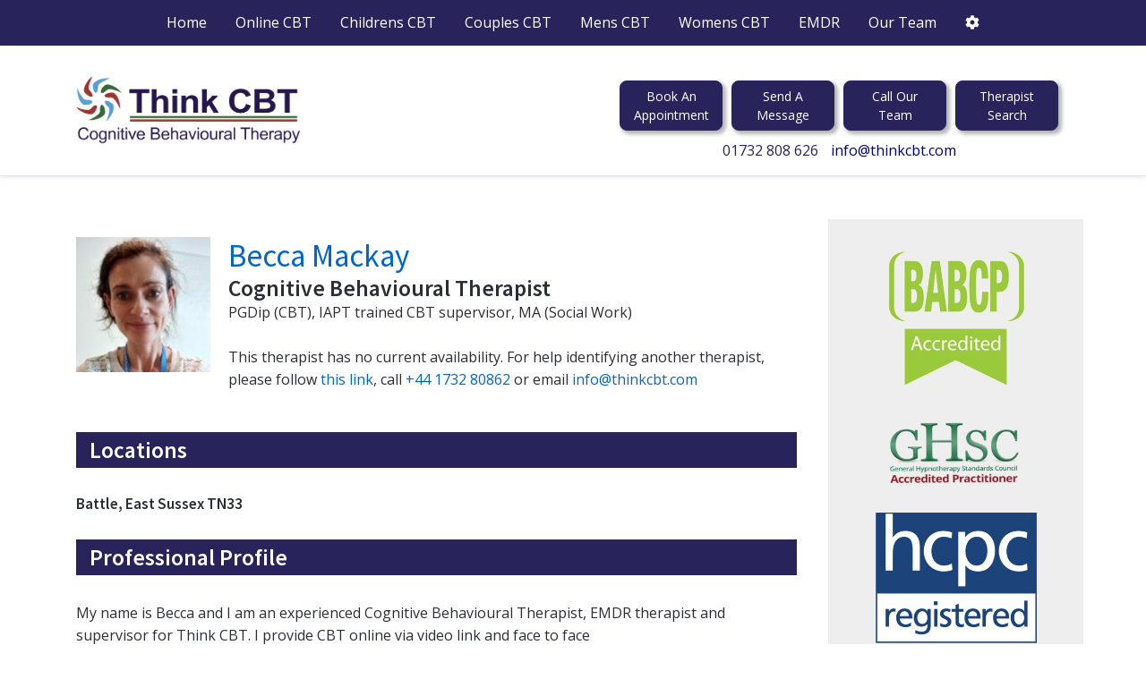

--- FILE ---
content_type: text/html; charset=utf-8
request_url: https://thinkcbt.com/team/becca-mackay
body_size: 12331
content:
<!DOCTYPE html>
<html lang="en-gb" dir="ltr">

<head>
   <meta http-equiv="X-UA-Compatible" content="IE=edge" /><meta name="viewport" content="width=device-width, initial-scale=1" /><meta name="HandheldFriendly" content="true" /><meta name="apple-mobile-web-app-capable" content="YES" /> <!-- document meta -->
   <meta charset="utf-8">
	<meta name="rights" content="Think CBT Ltd">
	<meta name="og:title" content="Becca Mackay">
	<meta name="og:description" content="My name is Becca and I am an experienced Cognitive Behavioural Therapist, EMDR therapist and supervisor for Think CBT. I provide CBT online via video link and face to face
I have worked in an NHS service for ten years and have experience of working with t...">
	<meta name="og:type" content="profile">
	<meta name="og:image" content="https://thinkcbt.com/components/com_vikappointments/assets/media/becca-mackay-cognitive-behavioural-therapist.jpg">
	<meta name="profile:first_name" content="Becca">
	<meta name="profile:last_name" content="Mackay">
	<meta name="profile:username" content="Becca Mackay">
	<meta name="og:locale" content="en_GB">
	<meta name="og:site_name" content="Think CBT">
	<meta name="description" content="My name is Becca and I am an experienced Cognitive Behavioural Therapist, EMDR therapist and supervisor for Think CBT. I provide CBT online via video link and face to face
I have worked in an NHS service for ten years and have experience of working with third wave CBT methods such as mindfulness, compassion focused therapy and acceptance and commitment therapy. I have run groups specialising in treating OCD and depression. Prior to CBT, I worked as a social worker with refugees and asylum seekers and have a keen interest in therapy with people from different cultural backgrounds.
I have an empathic and caring approach. My main hope is for people to improve the quality of their lives through their therapy. I provide CBT and / or EMDR for panic disorder, social anxiety, low self esteem, PTSD, OCD, depression, anxiety, phobias and work stress. EMDR gives great results for PTSD and adverse memories.&amp;nbsp;
I have am qualified to supervise both qualified and trainee CBT therapists and this means I understand the challenges of learning a new skill such as CBT itself.&amp;nbsp;I am fully accredited by the BABCP, a member of EMDR Europe and fully insured with DBS clearance.">
	<meta name="generator" content="Joomla! - Open Source Content Management">
	<title>Therapists - Becca Mackay</title>
	<link href="https://thinkcbt.com/team/becca-mackay" rel="canonical">
	<link href="/templates/astroid_template_zero/favicon.ico" rel="icon" type="image/vnd.microsoft.icon">
<link href="https://thinkcbt.com/components/com_vikappointments/assets/css/environment.css?1741868061" rel="stylesheet">
	<link href="https://thinkcbt.com/components/com_vikappointments/assets/css/jquery-ui.min.css?1.7.7" rel="stylesheet">
	<link href="https://thinkcbt.com/components/com_vikappointments/assets/css/vikappointments.css?1.7.7" rel="stylesheet">
	<link href="https://thinkcbt.com/components/com_vikappointments/assets/css/vikappointments-mobile.css?1.7.7" rel="stylesheet">
	<link href="https://thinkcbt.com/components/com_vikappointments/assets/css/input-select.css?1.7.7" rel="stylesheet">
	<link href="https://thinkcbt.com/components/com_vikappointments/assets/css/adapter/J40.css?1.7.7" rel="stylesheet">
	<link href="https://thinkcbt.com/components/com_vikappointments/assets/css/themes/light.css?1.7.7" rel="stylesheet">
	<link href="https://thinkcbt.com/components/com_vikappointments/assets/css/vap-custom.css?1666261198" rel="stylesheet">
	<link href="/modules/mod_faveffects/theme/css/faveffects.css" rel="stylesheet">
	<link href="/modules/mod_faveffects/theme/icons/FontAwesome/css/font-awesome.css" rel="stylesheet">
	<link href="//fonts.googleapis.com/css?family=Roboto" rel="stylesheet">
	<link href="//fonts.googleapis.com/css?family=Open+Sans:400" rel="stylesheet">
<script src="/media/vendor/jquery/js/jquery.min.js?3.7.1"></script>
	<script src="/media/legacy/js/jquery-noconflict.min.js?504da4"></script>
	<script type="application/json" class="joomla-script-options new">{"csrf.token":"aad325f3201bc6132ca7693ab07942c4","joomla.jtext":{"JFILTER_OPTIONS":"Filter Options"},"system.paths":{"root":"","rootFull":"https:\/\/thinkcbt.com\/","base":"","baseFull":"https:\/\/thinkcbt.com\/"}}</script>
	<script src="/media/system/js/core.min.js?a3d8f8"></script>
	<script src="https://thinkcbt.com/components/com_vikappointments/assets/js/jquery-ui.min.js?1.7.7"></script>
	<script src="https://thinkcbt.com/components/com_vikappointments/assets/js/vikappointments.js?1.7.7"></script>
	<script src="https://thinkcbt.com/components/com_vikappointments/assets/js/utils.js?1.7.7"></script>
	<script src="https://thinkcbt.com/components/com_vikappointments/assets/js/currency.js?1.7.7"></script>
	<script src="https://maps.googleapis.com/maps/api/js?key=AIzaSyByfszsXJ6geDl59FST8JIVuK5viTEGSAk"></script>
	<script src="/modules/mod_faveffects/theme/js/viewportchecker/viewportchecker.js"></script>
	<script>(function($) {
	'use strict';

	$(function() {
		onInstanceReady(() => {
			return typeof VAPCurrency !== 'undefined';
		}).then(() => {
			VAPCurrency.getInstance('£', {"position":2,"separator":".","thousands":",","digits":2,"conversionRatio":1});
		});
	});
})(jQuery);</script>
	<script>;(function ($) {
	$.ajaxSetup({
		headers: {
			'X-CSRF-Token': Joomla.getOptions('csrf.token')
		}
	});
})(jQuery);</script>
	<script>jQuery(document).ready(function () {
                    google.maps.event.addDomListener(window, 'load', vapInitializeGoogleMap);
                });

                function vapInitializeGoogleMap() {

                    var COORDINATES = [{"name":"Battle, East Sussex TN33","lat":50.914313,"lng":0.500106}];
                    console.log(COORDINATES);
                    var map = new google.maps.Map(document.getElementById('vap-googlemap'), {
                        mapTypeId: google.maps.MapTypeId.ROADMAP
                    });

                    var infowindow = new google.maps.InfoWindow();

                    var marker, i;

                    var markerBounds = new google.maps.LatLngBounds();

                    for (i = 0; i < COORDINATES.length; i++) {
                        var position = new google.maps.LatLng(COORDINATES[i].lat, COORDINATES[i].lng);

                        marker = new google.maps.Marker({
                            //position: position,
                            map: map
                        });

                        markerBounds.extend(position);

                        google.maps.event.addListener(marker, 'click', (function (marker, i) {
                            return function () {
                                infowindow.setContent(COORDINATES[i].name);
                                infowindow.open(map, marker);
								
                            }
                        })(marker, i));
                    }

                    //map.fitBounds(markerBounds);
					map.setZoom(15);
                    map.setCenter(markerBounds.getCenter());
                }</script>
	<script>/**
	 * @usedby 	views/employeesearch/tmpl/default_calendars.php
	 * @usedby 	layouts/blocks/reviews.php
	 */
	var vapDoAnimation = 0;

	/**
	 * @usedby 	views/employeesearch/tmpl/default_calendars.php
	 * @usedby 	layouts/blocks/checkout.php 	
	 */
	var LAST_TIMESTAMP_USED = null;

	// CART FUNCTIONS

	function vapIsCartPublished() {
		return typeof VIKAPPOINTMENTS_CART_INSTANCE !== "undefined";
	}</script>
	<script type="application/ld+json">{"@context":"http:\/\/schema.org","@type":"Organization","name":"Becca Mackay","description":"My name is Becca and I am an experienced Cognitive Behavioural Therapist, EMDR therapist and supervisor for Think CBT. I provide CBT online via video link and face to face\r\nI have worked in an NHS service for ten years and have experience of working with t...","image":"https:\/\/thinkcbt.com\/components\/com_vikappointments\/assets\/media\/becca-mackay-cognitive-behavioural-therapist.jpg","email":"beccamackay8@gmail.com"}</script>
 <!-- joomla head -->
   <link href="https://thinkcbt.com/images/favicon.png" rel="shortcut icon" type="text/css" /><link href="https://fonts.googleapis.com/css2?family=Open+Sans:ital,wght@0,300;0,400;0,600;0,700;0,800;1,300;1,400;1,600;1,700;1,800&display=swap" rel="stylesheet" type="text/css" />
<link href="https://fonts.googleapis.com/css2?family=Source+Sans+Pro:ital,wght@0,200;0,300;0,400;0,600;0,700;0,900;1,200;1,300;1,400;1,600;1,700;1,900&display=swap" rel="stylesheet" type="text/css" />
<link href="https://use.fontawesome.com/releases/v5.14.0/css/all.css" data-version="5.14.0" rel="stylesheet" type="text/css" />
<link href="https://thinkcbt.com/media/jui/css/icomoon.css?v=2.5.4" rel="stylesheet" type="text/css" />
<link href="https://thinkcbt.com/templates/astroid_template_zero/css/compiled-bc4ab85bd7d4adf40caf565e559e7c7c.css?v=2.5.4" rel="stylesheet" type="text/css" />
<link href="https://thinkcbt.com/templates/astroid_template_zero/css/compiled-11dea32aee44ad245d58a9be63b10aff.css?v=2.5.4" rel="stylesheet" type="text/css" />
<link href="https://thinkcbt.com/templates/astroid_template_zero/css/custom.css?v=2.5.4" rel="stylesheet" type="text/css" />
 <!-- head styles -->
   <link rel="preconnect" href="https://fonts.gstatic.com"><!-- Google Tag Manager -->
<script>(function(w,d,s,l,i){w[l]=w[l]||[];w[l].push({'gtm.start':
new Date().getTime(),event:'gtm.js'});var f=d.getElementsByTagName(s)[0],
j=d.createElement(s),dl=l!='dataLayer'?'&l='+l:'';j.async=true;j.src=
'https://www.googletagmanager.com/gtm.js?id='+i+dl;f.parentNode.insertBefore(j,f);
})(window,document,'script','dataLayer','GTM-KTWN9Z4');</script>
<!-- End Google Tag Manager --> <!-- head scripts -->
</head> <!-- document head -->

<body class="site astroid-framework com-vikappointments view-employeesearch layout-default itemid-809 team-alias tp-style-30 en-GB ltr">
   <a title="Back to Top" id="astroid-backtotop" class="circle" href="javascript:void(0)" style="background:rgb(0, 188, 212);"><i class="fas fa-chevron-circle-up" style="font-size:20px;color:rgb(255, 255, 255);height:20px; width:20px; line-height:20px; text-align:center;"></i></a><!-- astroid container -->
<div class="astroid-container">
    <div class="astroid-mobilemenu d-none d-init dir-left" data-class-prefix="astroid-mobilemenu" id="astroid-mobilemenu">
   <div class="burger-menu-button active">
      <button aria-label="Mobile Menu Toggle" type="button" class="button close-offcanvas offcanvas-close-btn">
         <span class="box">
            <span class="inner"></span>
         </span>
      </button>
   </div>
   <ul class="astroid-mobile-menu d-none"><li class="nav-item nav-item-id-843 nav-item-level-1 nav-item-default"><!--menu link starts-->
<a href="/" title="Home" class=" nav-link item-link-component item-level-1" data-drop-action="hover">
   <span class="nav-title">
                                          Home                              </span>
   </a>
<!--menu link ends--></li><li class="nav-item nav-item-id-1007 nav-item-level-1"><!--menu link starts-->
<a href="/online-cbt" title="Online CBT" class=" nav-link item-link-component item-level-1" data-drop-action="hover">
   <span class="nav-title">
                                          Online CBT                              </span>
   </a>
<!--menu link ends--></li><li class="nav-item nav-item-id-1036 nav-item-level-1"><!--menu link starts-->
<a href="/child-adolescent-cbt" title="Childrens CBT" class=" nav-link item-link-alias item-level-1" data-drop-action="hover">
   <span class="nav-title">
                                          Childrens CBT                              </span>
   </a>
<!--menu link ends--></li><li class="nav-item nav-item-id-108 nav-item-level-1"><!--menu link starts-->
<a href="/cbt-couples-relationship-problems" title="Couples CBT" class=" nav-link item-link-component item-level-1" data-drop-action="hover">
   <span class="nav-title">
                                          Couples CBT                              </span>
   </a>
<!--menu link ends--></li><li class="nav-item nav-item-id-1097 nav-item-level-1"><!--menu link starts-->
<a href="/mens-cbt" title="Mens CBT" class=" nav-link item-link-component item-level-1" data-drop-action="hover">
   <span class="nav-title">
                                          Mens CBT                              </span>
   </a>
<!--menu link ends--></li><li class="nav-item nav-item-id-1098 nav-item-level-1"><!--menu link starts-->
<a href="/womens-cbt" title="Womens CBT" class=" nav-link item-link-component item-level-1" data-drop-action="hover">
   <span class="nav-title">
                                          Womens CBT                              </span>
   </a>
<!--menu link ends--></li><li class="nav-item nav-item-id-619 nav-item-level-1"><!--menu link starts-->
<a href="/eye-movement-desensitisation-and-reprocessing-emdr-sevenoaks-london" title="EMDR" class=" nav-link item-link-component item-level-1" data-drop-action="hover">
   <span class="nav-title">
                                          EMDR                              </span>
   </a>
<!--menu link ends--></li><li class="nav-item nav-item-id-107 nav-item-level-1"><!--menu link starts-->
<a href="/psychotherapist-cbt-counselling" title="Our Team" class=" nav-link item-link-component item-level-1" data-drop-action="hover">
   <span class="nav-title">
                                          Our Team                              </span>
   </a>
<!--menu link ends--></li><li class="nav-item nav-item-id-816 nav-item-level-1"><!--menu link starts-->
<a href="/therapist-login" title="My Menu" class=" nav-link item-link-component item-level-1" data-drop-action="hover">
   <span class="nav-title">
                                          My Menu                              </span>
   </a>
<!--menu link ends--></li></ul></div>    <!-- astroid content -->
    <div class="astroid-content">
                <!-- astroid layout -->
        <div class="astroid-layout astroid-layout-wide">
                        <!-- astroid wrapper -->
            <div class="astroid-wrapper">
                                <section class="astroid-section p-1 dark-blue-bg hideonxs hideonsm hideonmd" id="tm-511556554292804"><div class="container"><div class="astroid-row row" id="ar-901556554292804"><div class="astroid-column col-lg-12" id="ac-821556554292804"><div class="astroid-module-position" id="tm-121556554314945"> <div class="moduletable ">
         <script>
jQuery(function($){
    $('.topmainmenu  .nav-item.item-816 > .nav-link').html('<i class="fas fa-cog"></i>'); // <i class="fa fa-chevron-down nav-item-caret"></i>
    
    });
</script>

<ul class="nav astroid-nav d-none d-lg-flex flex-wrap topmainmenu ">
<li class="nav-item item-843 default"><a href="/" title="Home" class="nav-link item-link-component "> <span class="nav-title">Home</span></a></li><li class="nav-item item-1007"><a href="/online-cbt" title="Online CBT" class="nav-link item-link-component "> <span class="nav-title">Online CBT</span></a></li><li class="nav-item item-1036"><a href="/child-adolescent-cbt" class="nav-link item-link-component "><span class="nav-title">Childrens CBT</span></a></li><li class="nav-item item-108"><a href="/cbt-couples-relationship-problems" title="Couples CBT" class="nav-link item-link-component "> <span class="nav-title">Couples CBT</span></a></li><li class="nav-item item-1097"><a href="/mens-cbt" title="Mens CBT" class="nav-link item-link-component "> <span class="nav-title">Mens CBT</span></a></li><li class="nav-item item-1098"><a href="/womens-cbt" title="Womens CBT" class="nav-link item-link-component "> <span class="nav-title">Womens CBT</span></a></li><li class="nav-item item-619"><a href="/eye-movement-desensitisation-and-reprocessing-emdr-sevenoaks-london" title="EMDR" class="nav-link item-link-component "> <span class="nav-title">EMDR</span></a></li><li class="nav-item item-107"><a href="/psychotherapist-cbt-counselling" title="Our Team" class="nav-link item-link-component "> <span class="nav-title">Our Team</span></a></li><li class="nav-item item-816"><a href="/therapist-login" title="My Menu" class="nav-link item-link-component "> <span class="nav-title">My Menu</span></a></li></ul> </div> </div></div></div></div></section><section class="astroid-section p-1 dark-blue-bg d-none hideonxs hideonsm hideonmd" id="ts-551539321230222"><div class="container"><div class="astroid-row row" id="ar-941539321230222"><div class="astroid-column col-lg-8" id="ac-211539321230222"><div class="astroid-module-position" id="t1-241539321244222"><div class="astroid-contact-info">
   
         <span class="astroid-contact-phone">
                     <i class="fas fa-phone-alt"></i>
                           <a href="tel:01732808626">01732 808626</a>
      </span>
   
   
         <span class="astroid-contact-email">
                     <i class="far fa-envelope"></i>
                           <a href="mailto:info@thinkcbt.com">info@thinkcbt.com</a>
      </span>
   
   </div></div></div><div class="astroid-column col-lg-4" id="ac-1091539321232502"><div class="astroid-module-position float-right" id="t2-691539321321578"><ul class="nav navVerticalView astroid-social-icons">
   <li><a title="Facebook"  href="https://www.facebook.com/ThinkCBT" target="_blank" rel="noopener"><i class="fab fa-facebook-f"></i></a></li><li><a title="Twitter"  href="https://twitter.com/thinkcbt" target="_blank" rel="noopener"><i class="fab fa-twitter"></i></a></li></ul></div></div></div></div></section><section class="astroid-section astroid-header-section shadow-sm border-bottom" id="hs-1529472563843"><div class="container"><div class="astroid-row row no-gutters" id="ar-1529472563843"><div class="astroid-column col-lg-12" id="ac-1529472563843"><div class="astroid-module-position" id="ah-1529472563843"><!-- header starts -->
<header data-megamenu data-megamenu-class=".has-megamenu" data-megamenu-content-class=".megamenu-container" data-dropdown-arrow="true" data-header-offset="true" data-transition-speed="100" data-megamenu-animation="slide" data-easing="linear" data-astroid-trigger="hover" data-megamenu-submenu-class=".nav-submenu,.nav-submenu-static" id="astroid-header" class="astroid-header astroid-horizontal-header astroid-horizontal-left-header">
   <div class="d-flex flex-row justify-content-between">
               <div class="d-flex d-lg-none justify-content-start">
            <div class="header-mobilemenu-trigger d-lg-none burger-menu-button align-self-center" data-offcanvas="#astroid-mobilemenu" data-effect="mobilemenu-slide">
               <button aria-label="Mobile Menu Toggle" class="button" type="button"><span class="box"><span class="inner"></span></span></button>
            </div>
         </div>
            <div class="header-left-section d-flex justify-content-start flex-lg-grow-1">
         <!-- logo starts -->
<!-- <div class=""> -->
   <!-- image logo starts -->
      <div class="logo-wrapper">
      <a target="_self" class="astroid-logo astroid-logo-image d-flex align-items-center mr-0 mr-lg-4" href="https://thinkcbt.com/">
                     <img src="https://thinkcbt.com/images/latest/logo2020.png" alt="Think CBT" class="astroid-logo-default" />
                              <img src="https://thinkcbt.com/images/latest/logo2020.png" alt="Think CBT" class="astroid-logo-mobile" />
                              <img src="https://thinkcbt.com/images/latest/logo2020.png" alt="Think CBT" class="astroid-logo-sticky" />
               </a>
   </div>
   <!-- image logo ends -->
<!-- </div> -->
<!-- logo ends -->         <div class=" align-self-center px-2 d-none d-lg-block"><ul class="nav astroid-nav d-none d-lg-flex"><li data-position="right" class="nav-item nav-item-id-843 nav-item-level-1 nav-item-default"><!--menu link starts-->
<a href="/" title="Home" class=" nav-link item-link-component item-level-1" data-drop-action="hover">
   <span class="nav-title">
                                          Home                              </span>
   </a>
<!--menu link ends--></li><li data-position="right" class="nav-item nav-item-id-1007 nav-item-level-1"><!--menu link starts-->
<a href="/online-cbt" title="Online CBT" class=" nav-link item-link-component item-level-1" data-drop-action="hover">
   <span class="nav-title">
                                          Online CBT                              </span>
   </a>
<!--menu link ends--></li><li data-position="right" class="nav-item nav-item-id-1036 nav-item-level-1"><!--menu link starts-->
<a href="/child-adolescent-cbt" title="Childrens CBT" class=" nav-link item-link-alias item-level-1" data-drop-action="hover">
   <span class="nav-title">
                                          Childrens CBT                              </span>
   </a>
<!--menu link ends--></li><li data-position="right" class="nav-item nav-item-id-108 nav-item-level-1"><!--menu link starts-->
<a href="/cbt-couples-relationship-problems" title="Couples CBT" class=" nav-link item-link-component item-level-1" data-drop-action="hover">
   <span class="nav-title">
                                          Couples CBT                              </span>
   </a>
<!--menu link ends--></li><li data-position="right" class="nav-item nav-item-id-1097 nav-item-level-1"><!--menu link starts-->
<a href="/mens-cbt" title="Mens CBT" class=" nav-link item-link-component item-level-1" data-drop-action="hover">
   <span class="nav-title">
                                          Mens CBT                              </span>
   </a>
<!--menu link ends--></li><li data-position="right" class="nav-item nav-item-id-1098 nav-item-level-1"><!--menu link starts-->
<a href="/womens-cbt" title="Womens CBT" class=" nav-link item-link-component item-level-1" data-drop-action="hover">
   <span class="nav-title">
                                          Womens CBT                              </span>
   </a>
<!--menu link ends--></li><li data-position="right" class="nav-item nav-item-id-619 nav-item-level-1"><!--menu link starts-->
<a href="/eye-movement-desensitisation-and-reprocessing-emdr-sevenoaks-london" title="EMDR" class=" nav-link item-link-component item-level-1" data-drop-action="hover">
   <span class="nav-title">
                                          EMDR                              </span>
   </a>
<!--menu link ends--></li><li data-position="right" class="nav-item nav-item-id-107 nav-item-level-1"><!--menu link starts-->
<a href="/psychotherapist-cbt-counselling" title="Our Team" class=" nav-link item-link-component item-level-1" data-drop-action="hover">
   <span class="nav-title">
                                          Our Team                              </span>
   </a>
<!--menu link ends--></li><li data-position="right" class="nav-item nav-item-id-816 nav-item-level-1"><!--menu link starts-->
<a href="/therapist-login" title="My Menu" class=" nav-link item-link-component item-level-1" data-drop-action="hover">
   <span class="nav-title">
                                          My Menu                              </span>
   </a>
<!--menu link ends--></li></ul></div>      </div>
               <div></div>
                           <div class="header-right-section d-flex justify-content-end">
                                                   <div class="header-right-block d-none d-lg-block align-self-center px-2">
                  <div class="header-block-item">
<div id="mod-custom460" class="mod-custom custom">
    <div class="top-buttons d-flex justify-content-center align-items-center flex-wrap pt-4">
<div><a class="btn btn-primary btn-md d-block" href="https://thinkcbt.com/#bformer">Book An Appointment</a></div>
<div><a class="btn btn-primary btn-md d-block" href="mailto:info@thinkcbt.com">Send A Message</a></div>
<div><a class="btn btn-primary btn-md d-block" href="tel:01732 808 626">Call Our Team</a></div>
<div><a class="btn btn-primary btn-md d-block" href="/psychotherapist-cbt-counselling#pcsearcher">Therapist Search</a></div>
</div>
<p class="m-0 text-center"><span style="color: #000080;"><a style="color: #29235c; padding: 5px;" href="tel:01732 808 626">01732 808 626</a></span> <span style="color: #000080;"><a style="color: #000080; padding: 5px;" href="mailto:info@thinkcbt.com">info@thinkcbt.com</a> </span></p>
<style type="text/css">form::before { 
  display: block; 
  content: " "; 
  margin-top: -140px; 
  height: 140px; 
  visibility: hidden; 
  pointer-events: none;
}</style></div>
</div>               </div>
                     </div>
         </div>
</header>
<!-- header ends --><!-- header starts -->
<header id="astroid-sticky-header" data-megamenu data-megamenu-class=".has-megamenu" data-megamenu-content-class=".megamenu-container" data-dropdown-arrow="true" data-header-offset="true" data-transition-speed="100" data-megamenu-animation="slide" data-easing="linear" data-astroid-trigger="hover" data-megamenu-submenu-class=".nav-submenu" class="astroid-header astroid-header-sticky header-sticky-desktop header-sticky-mobile header-sticky-tablet d-none">
   <div class="container d-flex flex-row justify-content-between">
               <div class="d-flex d-lg-none justify-content-start">
            <div class="header-mobilemenu-trigger d-lg-none burger-menu-button align-self-center" data-offcanvas="#astroid-mobilemenu" data-effect="mobilemenu-slide">
               <button class="button" type="button" aria-label="Mobile Menu Toggle"><span class="box"><span class="inner"></span></span></button>
            </div>
         </div>
            <div class="header-left-section d-flex justify-content-start">
         <!-- logo starts -->
<!-- <div class=""> -->
   <!-- image logo starts -->
      <div class="logo-wrapper">
      <a target="_self" class="astroid-logo astroid-logo-image d-flex align-items-center mr-0 mr-lg-4" href="https://thinkcbt.com/">
                     <img src="https://thinkcbt.com/images/latest/logo2020.png" alt="Think CBT" class="astroid-logo-default" />
                              <img src="https://thinkcbt.com/images/latest/logo2020.png" alt="Think CBT" class="astroid-logo-mobile" />
                              <img src="https://thinkcbt.com/images/latest/logo2020.png" alt="Think CBT" class="astroid-logo-sticky" />
               </a>
   </div>
   <!-- image logo ends -->
<!-- </div> -->
<!-- logo ends -->               </div>
                           <div class="header-right-section d-flex justify-content-end flex-lg-grow-1">
            <div class=" astroid-nav-wraper align-self-center px-2 d-none d-lg-block ml-auto"><ul class="nav astroid-nav d-none d-lg-flex"><li data-position="right" class="nav-item nav-item-id-843 nav-item-level-1 nav-item-default"><!--menu link starts-->
<a href="/" title="Home" class=" nav-link item-link-component item-level-1" data-drop-action="hover">
   <span class="nav-title">
                                          Home                              </span>
   </a>
<!--menu link ends--></li><li data-position="right" class="nav-item nav-item-id-1007 nav-item-level-1"><!--menu link starts-->
<a href="/online-cbt" title="Online CBT" class=" nav-link item-link-component item-level-1" data-drop-action="hover">
   <span class="nav-title">
                                          Online CBT                              </span>
   </a>
<!--menu link ends--></li><li data-position="right" class="nav-item nav-item-id-1036 nav-item-level-1"><!--menu link starts-->
<a href="/child-adolescent-cbt" title="Childrens CBT" class=" nav-link item-link-alias item-level-1" data-drop-action="hover">
   <span class="nav-title">
                                          Childrens CBT                              </span>
   </a>
<!--menu link ends--></li><li data-position="right" class="nav-item nav-item-id-108 nav-item-level-1"><!--menu link starts-->
<a href="/cbt-couples-relationship-problems" title="Couples CBT" class=" nav-link item-link-component item-level-1" data-drop-action="hover">
   <span class="nav-title">
                                          Couples CBT                              </span>
   </a>
<!--menu link ends--></li><li data-position="right" class="nav-item nav-item-id-1097 nav-item-level-1"><!--menu link starts-->
<a href="/mens-cbt" title="Mens CBT" class=" nav-link item-link-component item-level-1" data-drop-action="hover">
   <span class="nav-title">
                                          Mens CBT                              </span>
   </a>
<!--menu link ends--></li><li data-position="right" class="nav-item nav-item-id-1098 nav-item-level-1"><!--menu link starts-->
<a href="/womens-cbt" title="Womens CBT" class=" nav-link item-link-component item-level-1" data-drop-action="hover">
   <span class="nav-title">
                                          Womens CBT                              </span>
   </a>
<!--menu link ends--></li><li data-position="right" class="nav-item nav-item-id-619 nav-item-level-1"><!--menu link starts-->
<a href="/eye-movement-desensitisation-and-reprocessing-emdr-sevenoaks-london" title="EMDR" class=" nav-link item-link-component item-level-1" data-drop-action="hover">
   <span class="nav-title">
                                          EMDR                              </span>
   </a>
<!--menu link ends--></li><li data-position="right" class="nav-item nav-item-id-107 nav-item-level-1"><!--menu link starts-->
<a href="/psychotherapist-cbt-counselling" title="Our Team" class=" nav-link item-link-component item-level-1" data-drop-action="hover">
   <span class="nav-title">
                                          Our Team                              </span>
   </a>
<!--menu link ends--></li><li data-position="right" class="nav-item nav-item-id-816 nav-item-level-1"><!--menu link starts-->
<a href="/therapist-login" title="My Menu" class=" nav-link item-link-component item-level-1" data-drop-action="hover">
   <span class="nav-title">
                                          My Menu                              </span>
   </a>
<!--menu link ends--></li></ul></div>                                       <div class="header-right-block d-none d-lg-block align-self-center px-2">
                  <div class="header-block-item">
<div id="mod-custom460" class="mod-custom custom">
    <div class="top-buttons d-flex justify-content-center align-items-center flex-wrap pt-4">
<div><a class="btn btn-primary btn-md d-block" href="https://thinkcbt.com/#bformer">Book An Appointment</a></div>
<div><a class="btn btn-primary btn-md d-block" href="mailto:info@thinkcbt.com">Send A Message</a></div>
<div><a class="btn btn-primary btn-md d-block" href="tel:01732 808 626">Call Our Team</a></div>
<div><a class="btn btn-primary btn-md d-block" href="/psychotherapist-cbt-counselling#pcsearcher">Therapist Search</a></div>
</div>
<p class="m-0 text-center"><span style="color: #000080;"><a style="color: #29235c; padding: 5px;" href="tel:01732 808 626">01732 808 626</a></span> <span style="color: #000080;"><a style="color: #000080; padding: 5px;" href="mailto:info@thinkcbt.com">info@thinkcbt.com</a> </span></p>
<style type="text/css">form::before { 
  display: block; 
  content: " "; 
  margin-top: -140px; 
  height: 140px; 
  visibility: hidden; 
  pointer-events: none;
}</style></div>
</div>               </div>
                     </div>
         </div>
</header>
<!-- header ends --></div></div></div></div></section><section class="astroid-section astroid-component-section py-3 py-md-5" id="cs-1528971561366"><div class="container"><div class="astroid-row row" id="ar-1528971561366"><div class="astroid-column col-lg-6 col-lg-9" id="main-content-area"><div class="astroid-message" id="m-1528971711775"><div id="system-message-container">
   </div></div><div class="astroid-component" id="main-content-area"><div class="astroid-component-area">
   <style>
    .vapmonthselect{
        display: none;
    }
</style>

<!-- EMPLOYEE DETAILS -->


<div class="vapempblock emp-detail" id="vapempblock62">

    <div class="vapempinfoblock">



        <div class="vap-empmain-block">

            <div class="vap-empheader-div">
                <div class="">
                                            <div class="vapempimgdiv">
                            <a href="javascript: void(0);" class="vapmodal" onClick="vapOpenModalImage('https://thinkcbt.com/components/com_vikappointments/assets/media/becca-mackay-cognitive-behavioural-therapist.jpg');">
                                <img src="https://thinkcbt.com/components/com_vikappointments/assets/media@small/becca-mackay-cognitive-behavioural-therapist.jpg" alt="Becca Mackay" />
                            </a>
                        </div>
                                        </div>
                <div class="">
                    <h1 class="vapempnamediv">
                        <a href="/team/becca-mackay">
                            Becca Mackay                        </a>
                    </h1>
                    <h3>Cognitive Behavioural Therapist</h3>
                    <div>PGDip (CBT), IAPT trained CBT supervisor, MA (Social Work)</div>

                                        <br/>
					<p>This therapist has no current availability. For help identifying another therapist, please follow <a href="/psychotherapist-cbt-counselling#pcsearcher">this link</a>, call <a href="tel:01732808626">+44 1732 80862</a> or email <a href="mailto:info@thinkcbt.com">info@thinkcbt.com</a></p>                </div>


                
            </div>
				
<div class="locations">
                    <h3 class="profile-header">Locations</h3>

                                            <h4 class="">Battle, East Sussex TN33</h4>
                                        </div>
            <div class="vapempdescdiv">
                <h3 class="profile-header">Professional Profile</h3>
                <p>My name is Becca and I am an experienced Cognitive Behavioural Therapist, EMDR therapist and supervisor for Think CBT. I provide CBT online via video link and face to face</p>
<p>I have worked in an NHS service for ten years and have experience of working with third wave CBT methods such as mindfulness, compassion focused therapy and acceptance and commitment therapy. I have run groups specialising in treating OCD and depression. Prior to CBT, I worked as a social worker with refugees and asylum seekers and have a keen interest in therapy with people from different cultural backgrounds.</p>
<p><br />I have an empathic and caring approach. My main hope is for people to improve the quality of their lives through their therapy. I provide CBT and / or EMDR for panic disorder, social anxiety, low self esteem, PTSD, OCD, depression, anxiety, phobias and work stress. EMDR gives great results for PTSD and adverse memories.&nbsp;</p>
<p><br />I have am qualified to supervise both qualified and trainee CBT therapists and this means I understand the challenges of learning a new skill such as CBT itself.&nbsp;I am fully accredited by the BABCP, a member of EMDR Europe and fully insured with DBS clearance.</p>            </div>

            <div class="customarea">
                                    <h3 class="profile-header">Specialisms</h3>
                    <div id="specialisms">


                                                    <p><i class="fa fa-check-square-o"></i> Anger</p>
                                                        <p><i class="fa fa-check-square-o"></i> Generalised Anxiety Disorder</p>
                                                        <p><i class="fa fa-check-square-o"></i> Body Focused Repetitive Behaviours</p>
                                                        <p><i class="fa fa-check-square-o"></i> Claustrophobia</p>
                                                        <p><i class="fa fa-check-square-o"></i> Depression</p>
                                                        <p><i class="fa fa-check-square-o"></i> Emetophobia</p>
                                                        <p><i class="fa fa-check-square-o"></i> Grief / Bereavement</p>
                                                        <p><i class="fa fa-check-square-o"></i> Health Anxiety</p>
                                                        <p><i class="fa fa-check-square-o"></i> OCD</p>
                                                        <p><i class="fa fa-check-square-o"></i> Trauma / PTSD</p>
                                                        <p><i class="fa fa-check-square-o"></i> Panic Disorder</p>
                                                        <p><i class="fa fa-check-square-o"></i> Low Self-esteem</p>
                                                        <p><i class="fa fa-check-square-o"></i> Sleep Problems</p>
                                                        <p><i class="fa fa-check-square-o"></i> Social Anxiety / Phobia</p>
                                                        <p><i class="fa fa-check-square-o"></i> Specific Phobias</p>
                                                        <p><i class="fa fa-check-square-o"></i> Work Related Stress</p>
                                                        <p><i class="fa fa-check-square-o"></i> Relationship OCD</p>
                                                </div>
                                                        <h3 class="profile-header">Therapies Offered</h3>
                    <div id="therapiesoffered">


                                                    <p><i class="fa fa-check-square-o"></i> Acceptance and Commitment Therapy</p>
                                                        <p><i class="fa fa-check-square-o"></i> Cognitive Behavioural Therapy</p>
                                                        <p><i class="fa fa-check-square-o"></i> Compassion Focused Therapy</p>
                                                        <p><i class="fa fa-check-square-o"></i> EMDR</p>
                                                        <p><i class="fa fa-check-square-o"></i> Exposure Response and Prevention</p>
                                                        <p><i class="fa fa-check-square-o"></i> Mindfulness</p>
                                                        <p><i class="fa fa-check-square-o"></i> Behavioural Activation</p>
                                                        <p><i class="fa fa-check-square-o"></i> Schema Therapy</p>
                                                </div>
                    				
				                    <h3 class="profile-header">Accepted Payment Methods</h3>
                    <div id="acceptedpayments">


                                                    <p><i class="fa fa-check-square-o"></i> Bank Transfer</p>
                                                </div>
                                </div>
        </div>

    </div>

    
</div>



<!-- CONTACT FORM -->



<!-- SEARCH FORM -->
<h3 class="profile-header">
    Reserve an Appointment With Becca Mackay</h3>
<p>This therapist has no current availability. For help identifying another therapist, please follow <a href="https://thinkcbt.com/psychotherapist-cbt-counselling#pcsearcher">this link</a>, call <a href="tel:01732808626">+44 1732 80862</a> or email <a href="mailto:info@thinkcbt.com">info@thinkcbt.com</a></p><!-- CONFIRMATION FORM -->

<form name="confirmapp" action="/team?view=confirmapp" method="post" id="vapempconfirmapp">
	
	<input type="hidden" name="id_service" value="" id="vapconfserselected" />
	<input type="hidden" name="id_employee" value="" id="vapconfempselected" />
	<input type="hidden" name="day" value="" id="vapconfdayselected" />
	<input type="hidden" name="hour" value="" id="vapconfhourselected" />
	<input type="hidden" name="min" value="" id="vapconfminselected" />
	<input type="hidden" name="people" value="1" id="vapconfpeopleselected" />
	
	<input type="hidden" name="from" value="2" />
	<input type="hidden" name="view" value="confirmapp" />
	<input type="hidden" name="option" value="com_vikappointments" />
	
</form>
<!-- employee locations list -->
<p>&nbsp;</p>
    <div class="vap-emp-avloc-block">

        
         
            <div id="vap-googlemap" style="width:100%;height:420px;"></div>
            

            


    </div>
    <br/><p style="text-align:center">Exact location provided on booking confirmation</p>
<!-- REVIEWS -->


<!-- WAITING LIST -->




</div></div></div><div class="astroid-column col-lg-3" id="sidebar"><div class="astroid-module-position" id="r-231538985022445"> <div class="moduletable ">
         <div id="mod-custom508" class="mod-custom custom">
    <p style="text-align: center;"><img style="width: 180px;" src="/images/accreds/babcp.png" alt="babcp" /></p>
<p style="text-align: center;"><img style="width: 180px;" src="/images/accreds/ghsc.png" alt="ghsc" /></p>
<p style="text-align: center;"><img style="width: 180px;" src="/images/accreds/hcpc.jpg" alt="hcpc" /></p>
<p style="text-align: center;"><img style="width: 180px;" src="/images/accreds/bps.jpg" alt="bps" /></p>
<p style="text-align: center;"><img style="width: 180px;" src="/images/accreds/ghr.png" alt="ghr" /></p></div> </div>  <div class="moduletable ">
         <div id="mod-custom512" class="mod-custom custom">
    <p style="text-align: center !important;"><span style="color: #29235c; text-align: center; font-size: 24px;">Other Therapies</span></p>
<p style="text-align: center !important;"><a href="/acceptance-commitment-therapy"><span style="color: #29235c;">Acceptance and Commitment Therapy</span></a></p>
<p style="text-align: center !important;"><a title="Child &amp; Adolescent CBT" href="/child-adolescent-cbt"><span style="color: #29235c;">Child &amp; Adolescent CBT</span></a></p>
<p style="text-align: center !important;"><a title="Clinical Supervision" href="/health-professionals-support"><span style="color: #29235c;">Clinical Supervision</span></a></p>
<p style="text-align: center !important;"><a title="Find out more about CBT" href="/cognitive-behavioural-therapy"><span style="color: #29235c;">Cognitive Behavioural Therapy </span></a></p>
<p style="text-align: center !important;"><a title="Find out more about Counselling" href="/counselling-sevenoaks-london"><span style="color: #29235c;">Counselling </span></a></p>
<p style="text-align: center !important;"><a title="Dialectical Behaviour Therapy" href="/dialectical-behaviour-therapy"><span style="color: #29235c;">Dialectical Behaviour Therapy </span></a></p>
<p style="text-align: center !important;"><a title="Find out more about EMDR" href="/emdr-sevenoaks-london"><span style="color: #29235c;">EMDR </span></a></p>
<p style="text-align: center !important;"><a title="Employee Assistance" href="/occupational-psychological-services"><span style="color: #29235c;">Employee Assistance</span></a></p>
<p style="text-align: center !important;"><a title="Occupational Psychotherapy Corporates" href="/occupational-psychotherapy-london"><span style="color: #29235c;">Occupational Psychotherapy </span></a></p>
<p style="text-align: center !important;"><a style="color: #29235c;" title="Professional Coaching Sevenoaks, London, Kent" href="/professional-coaching-in-kent-sevenoaks-london"><span style="color: #29235c;">Professional Coaching </span></a></p>
<p style="text-align: center !important;"><a title="Psychometric Assessments Kent, Sevenoaks, London" href="/psychometric-assessment-in-sevenoaks-london-kent"><span style="color: #29235c;">Psychometric Assessment</span></a></p></div> </div>  <div class="moduletable  visible-lg visible-md">
         <div id="mod-custom393" class="mod-custom custom">
    <p><a href="tel:01732 808 626"><img src="/images/phone_contact1.png" alt="phone contact" style="display: block; margin-top: 2px; margin-left: auto; margin-right: auto;" /></a><a href="mailto:info@thinkcbt.com"><img src="/images/phone_contact2.png" alt="phone contact" style="display: block; ; margin-left: auto; margin-right: auto;" /></a></p></div> </div>  <div class="moduletable ">
                    <h3 class="module-title">Find CBT Therapists</h3>  <style>
.vap-empfilter-submit:hover {
    background: none repeat scroll 0 0 #08c;
    transition: all 400ms ease-in-out 0s;
    -moz-transition: all 400ms ease-in-out 0s;
    -webkit-transition: all 400ms ease-in-out 0s;
    -o-transition: all 400ms ease-in-out 0s;
}
button, [type="button"], [type="reset"], [type="submit"] {
    -webkit-appearance: button;
}
.vap-empfilter-submit {
    background: none repeat scroll 0 0 #29235c;
    border: 0 none;
    color: #fff;
    cursor: pointer;
    display: block;
    font-size: 16px;
    padding: 8px 20px;
    width: 100%;
    margin: 10px 0 0;
    transition: all 400ms ease-in-out 0s;
    -moz-transition: all 400ms ease-in-out 0s;
    -webkit-transition: all 400ms ease-in-out 0s;
    -o-transition: all 400ms ease-in-out 0s;
}</style>
<script>
	jQuery( document ).ready(function() {
  
	jQuery('#vap-modzip-text').keyup(function() {
	var pc = jQuery('#vap-modzip-text').val();
		if(pc.length > 1)
		{
			jQuery('#filter_zip').val('postcode:'+pc);	
		}
		else
		
		{
			jQuery('#filter_zip').val('');	
		}
	});

	});
</script>
<form action="/team" method="post" id="vap-modemp-form" style="">
<div class="vap-empfilter-mainmod">
<p>Complete the following boxes to generate a shortlist of relevant CBT therapist from our team.</p>
<select name="filters[myserve]" id="myserve" size="" class=" form-control F"> 
	<option value="">Service Required...</option>
	<option value="Cognitive Behavioural Therapy">Cognitive Behavioural Therapy</option>		
	<option value="Cognitive Behavioural Couples Therapy">Cognitive Behavioural Couples Therapy</option>
	<option value="Child and Adolescent CBT">Child and Adolescent CBT</option>
	<option value="Clinical Psychology">Clinical Psychology</option>
	<option value="Counselling Psychology">Counselling Psychology</option>	<option value="EMDR">EMDR</option>	
	<option value="CBT-E">CBT-E</option>
<option value="CBT-I">CBT-I</option>
	<option value="Counselling">Counselling</option>
	<option value="Dialectical Behaviour Therapy">Dialectical Behaviour Therapy</option>	
</select><br/>

<select name="filters[problem]" id="problem" size="" class="validate['required'] form-control F"> 
	<option value="">Help With...</option>
	<option value="Abuse">Abuse</option>
	<option value="Addictions">Addictions</option>	
	<option value="ADHD">ADHD</option>
	<option value="Anger">Anger</option>		
	<option value="Autism">Autism Spectrum Disorder</option>
	<option value="Bipolar Disorder">Bipolar Disorder</option>
	<option value="Body Dysmorphic Disorder">Body Dysmorphic Disorder</option>	
	<option value="Body Focused Repetitive Behaviours">Body Focused Repetitive Behaviours</option> 	
	<option value="Chronic Pain">Chronic Pain</option>	
	<option value="Claustrophobia">Claustrophobia</option>
	<option value="Covid">Covid Recovery</option>  
	<option value="Depression">Depression</option> 
	<option value="Eating Disorders">Eating Disorders</option> 
	<option value="Emetophobia">Emetophobia</option>
	<option value="Generalised Anxiety Disorder">Generalised Anxiety Disorder</option>  
	<option value="Bereavement">Grief / Bereavement</option> 
	<option value="Health Anxiety">Health Anxiety</option>
	<option value="Hoarding">Hoarding Disorder</option>
	<option value="Hyperawareness OCD">Hyperawareness OCD</option>
	<option value="Low Self-esteem">Low Self-esteem</option> 	 
	<option value="OCD">OCD</option> 
	<option value="Panic Disorder">Panic Disorder</option> 
	<option value="Perinatal Depression">Perinatal Depression</option> 
	<option value="Personality Disorders">Personality Disorders</option> 
	<option value="Relationship Problems">Relationship Problems</option>
	<option value="Relationship OCD">Relationship OCD</option> 	
	<option value="Sensorimotor">Sensorimotor OCD</option>
	<option value="Sleep Problems">Sleep Problems</option>
	<option value="Social Anxiety">Social Anxiety / Phobia</option>
	<option value="Specific Phobias">Specific Phobias</option>	
	<option value="Trauma">Trauma / PTSD</option> 
	<option value="Work Related Stress">Work Related Stress</option>
</select><br/>

<select name="filters[paymeth]" id="paymeth" size="" class="form-control F"> 	
	<option value="">Payment Method...</option>
	<option value="Bank Transfer">Bank Transfer</option>
	<option value="Cash">Cash</option>		
	<option value="Aviva">Aviva</option>
	<option value="AXA">AXA</option>
	<option value="BUPA">BUPA</option>	
	<option value="CIGNA">CIGNA</option>	
	<option value="Vitality">Vitality</option>
	<option value="WPA">WPA</option>
	<option value="Other">Other insurance</option>		
</select><br/>
<input type="text" name="filterzip" placeholder="Postcode / Town" value="" id="vap-modzip-text" style="padding:6px 12px;width:160px" data-kwimpalastatus="alive" data-kwimpalaid="1613042610612-0"><br/><span style="font-size:12px;color:grey">Leave this box blank for online therapy</span><br/>
<input type="hidden" name="filters[zip]" id="filter_zip" value="" />
<!--I prefer therapy: 
<table style="width:100%"><tr><td style="width:50%">
<input name="filters[prefmode]" id="radio3" value="0" class="A"  type="radio" checked="checked"> Online
</td><td style="width:50%">
<input name="filters[prefmode]" id="radio3" value="1" class="A"  type="radio" disabled> Face-to-face
</td></tr></table>-->



<div class="vap-empfilter-search"><br> 
<button id="subbtn" type="submit" class="vap-empfilter-submit"> Find Specialist </button> 
</div> 
</div>
<input type="hidden" name="filters[base_coord]" value="51.5588173,-0.2813681">
<input type="hidden" name="option" value="com_vikappointments"> 
<input type="hidden" name="view" value="employeeslist">
<input type="hidden" name="filters[nearby]" value="1">
<input name="filters[distance]" type="hidden" value="32">
</form> </div>  <div class="moduletable  hidden-tablet">
         <script type="text/javascript">
    jQuery(document).ready(function() {
    jQuery('#faveffects-15939 .layout-effect').addClass("favhide").viewportChecker({
      classToAdd: 'favshow layout-effect1', // Class to add to the elements when they are visible
      offset: 100
      });
    });
  </script>


<div id="faveffects-15939" class="row-fluid">

  
    <div id="faveffects-box1"
      class="span12 faveffects1 layout-effect">

        <div id="faveffects-icon1"
          class="faveffects-effect4"
          style="background-color: #29235C;
                  width: 46%;
                  border: 2px solid #29235C;
                  -webkit-border-radius: 50%;
                  -moz-border-radius: 50%;
                  border-radius: 50%;">

          
            <a href="http://thinkcbt.com/recommended-cbt-therapist" target="_blank">

          
              <i class="fa fa-comments"
                  style="color: #FFFFFF;
                        font-size: 3.3em;">
              </i>

          
            </a>

          
        </div>

        <p id="faveffects-title1"
            style="color: #444444;
                  font-family: Roboto;
                  font-size: 18pt;">

          
              Client Feedback
          
        </p>

    </div>

  
</div> </div> </div></div></div></div></section><section class="astroid-section py-3 py-md-5" id="bottomlinks"><div class="container"><div class="astroid-row row" id="ar-441556532256342"><div class="astroid-column col-lg-8" id="ac-411556532256342"><div class="astroid-module-position" id="b5-591556532286085"> <div class="moduletable ">
                    <h3 class="module-title">Conditions and Problems</h3>  <div id="mod-custom463" class="mod-custom custom">
    <div class="row d-flex flex-wrap flex-column flex-sm-row mb-4 mb-lg-0">
<div class="col"><a title="CBT for Addictions" href="/addiction-cbt-sevenoaks">Addictions</a> <a title="CBT for ADHD and ASD" href="/adhd-and-asd">ADHD and ASD</a> <a title="CBT for Managing Anger" href="/anger-cbt-therapy">Anger Management</a> <a title="CBT for Bipolar Disorder" href="/cbt-for-bipolar-disorder">Bipolar Disorder</a> <a title="CBT for Body Dysmorphic Disorder" href="/body-dysmorphic-disorder">Body Dysmorphic Disorder</a> <a title="CBT for Body Focused Repetitive Behaviours" href="/cbt-for-body-focused-repetitive-behaviours">Body Focused Repetitive Behaviours</a> <a title="CBT for Chronic Pain" href="/cbt-for-chronic-pain">Chronic Pain </a> <a title="CBT for Covid Recovery" href="/cbt-for-covid-recovery">Covid Recovery</a> <a title="CBT for Claustrophobia" href="/claustrophobia-cbt-therapy-london-sevenoaks">Claustrophobia</a> <a title="CBT for Depression" href="/depression-cbt-sevenoaks">Depression &amp; Low Mood </a> <a title="CBT for Eating Disorders" href="/cbt-for-eating-disorders">Eating Disorders </a> <a title="CBT for Emetophobia" href="/emetophobia-vomiting-phobia">Emetophobia - Vomiting Phobia</a> <a title="CBT for Phobias and Fears" href="/fears-phobias-cbt">Fears &amp; Phobias</a> <a title="CBT for Generalised Anxiety Disorder" href="/anxiety-therapy-cbt">Generalised Anxiety Disorder</a> <a title="Grief &amp; Bereavement - How CBT helps" href="/grief-bereavement-cbt">Grief &amp; Bereavement </a></div>
<div class="col"><a title="Health Anxiety CBT" href="/health-anxiety-cbt">Health Anxiety </a> <a title="CBT for Hoarding Disorder" href="/cbt-for-hoarding-disorder">Hoarding Disorder </a> <a title="CBT for Low Self Esteem" href="/cbt-for-low-self-esteem">Low Self Esteem </a> <a title="How CBT can help with OCD" href="/ocd-cbt-treatment">Obsessive Compulsive Disorder </a> <a title="Cognitive Behavioural Therapy for Hyperawareness OCD" href="/hyperawareness-ocd">Hyperawareness OCD</a> <a title="CBT for Relationship OCD - Think CBT" href="/relationship-ocd-r-ocd">Relationship OCD (R-OCD)</a> <a title="Cognitive Behavioural Therapy for Sensorimotor OCD" href="/sensorimotor-ocd">Sensorimotor OCD</a> <a title="CBT for Panic &amp; Agoraphobia" href="/panic-agoraphobia-cbt">Panic &amp; Agoraphobia </a> <a title="CBT for Perinatal Depression" href="/cbt-for-perinatal-depression">Perinatal Depression</a> <a title="CBT for Personality Disorders" href="/cbt-for-personality-disorders">Personality Disorders</a> <a title="CBT for Couples and Relationship problems - Think CBT" href="/cbt-couples-relationship-problems">Relationship Problems </a> <a title="How CBT helps with Social Anxiety" href="/social-anxiety-cbt">Social Anxiety </a> <a title="Help with Sleep Problems with CBT" href="/sleepwell">Sleep Problems </a> <a title="CBT for Trauma and PTSD" href="/trauma-ptsd-cbt">Trauma/PTSD </a> <a title="CBT for CBT for Work Related Stress" href="/stress-management-sevenoaks">Work Related Stress</a></div>
<div class="col d-none d-lg-block border-block">&nbsp;</div>
</div></div> </div> </div></div><div class="astroid-column col-lg-4" id="ac-1031556532263936"><div class="astroid-module-position" id="b6-261556532318156"> <div class="moduletable ">
                    <h3 class="module-title">Other Links</h3>  <div id="mod-custom464" class="mod-custom custom">
    <p><a href="/cbt-therapy-appointments">Our Services and Charges</a> <a title="Psychological Services for Businesses and Public Organisations" href="/psychological-services-for-businesses-and-public-organisations">Our Business Clients</a> <a title="CBT Resources" href="/cbt-counselling-therapy">CBT Resources </a>
<a title="Governance Standards" href="/governance-standards">Governance Standards</a>
<a title="Jobs" href="/jobs">Jobs</a> <a title="Medico Legal" href="/medico-legal">Medico Legal</a>  <a title="Therapy Rooms in Sevenoaks" href="/therapy-rooms">Therapy Rooms</a> <a title="Think CBT Workbook" href="/thinkcbt-workbook">Think CBT Workbook</a> <a title="Think CBT Worksheets" href="/think-cbt-worksheets">Think CBT Worksheets</a> <a title="UK CBT Services" href="/uk-cbt-services">UK CBT Services</a></p></div> </div> </div></div></div></div></section><section class="astroid-section astroid-footer-section py-4 dark-blue-bg" id="fs-1528971627712"><div class="container"><div class="astroid-row row" id="ar-1528971627712"><div class="astroid-column col-lg-7 col-lg-12" id="ac-1528971627712"><div class="astroid-module-position" id="af-1528971723326"><div id="astroid-footer" class="astroid-footer"><div class="text-center mb-4">© Think CBT 2012 - 2026  <span style="color: #ffffff;">Author : William Phillips</span> | <a href="http://thecbtpot.blogspot.com/">Blogger</a> |&nbsp;<a href="/copyright-notice">Copyright Notice </a>| &nbsp;<a href="/privacy-notice">Privacy Notice</a> | <a href="/sitemap.xml">Sitemap</a></div>
</div></div></div></div></div></section>                            </div>
            <!-- end of astroid wrapper -->
                    </div>
        <!-- end of astroid layout -->
            </div>
    <!-- end of astroid content -->
    </div>
<!-- end of astroid container -->
   <!-- body and layout -->
   <script src="https://thinkcbt.com/media/astroid/assets/vendor/jquery/jquery-3.5.1.min.js?v=2.5.4"></script><script src="https://thinkcbt.com/media/astroid/assets/vendor/bootstrap/js/popper.min.js?v=2.5.4"></script><script src="https://thinkcbt.com/media/astroid/assets/vendor/bootstrap/js/bootstrap.min.js?v=2.5.4"></script><script src="https://thinkcbt.com/media/astroid/assets/vendor/jquery/jquery.noConflict.js?v=2.5.4"></script><script src="https://thinkcbt.com/media/astroid/assets/vendor/jquery/jquery.easing.min.js?v=2.5.4"></script><script src="https://thinkcbt.com/media/astroid/assets/vendor/astroid/js/offcanvas.js?v=2.5.4"></script><script src="https://thinkcbt.com/media/astroid/assets/vendor/astroid/js/mobilemenu.js?v=2.5.4"></script><script src="https://thinkcbt.com/media/astroid/assets/vendor/astroid/js/megamenu.js?v=2.5.4"></script><script src="https://thinkcbt.com/media/astroid/assets/vendor/hoverIntent/jquery.hoverIntent.min.js?v=2.5.4"></script><script src="https://thinkcbt.com/media/astroid/assets/vendor/astroid/js/script.js?v=2.5.4"></script><!-- Google Tag Manager (noscript) -->
<noscript><iframe src="https://www.googletagmanager.com/ns.html?id=GTM-KTWN9Z4"
height="0" width="0" style="display:none;visibility:hidden"></iframe></noscript>
<!-- End Google Tag Manager (noscript) --><script>jQuery.noConflict(true);</script> <!-- body scripts -->
</body> <!-- document body -->

</html> <!-- document end -->

--- FILE ---
content_type: text/css
request_url: https://thinkcbt.com/components/com_vikappointments/assets/css/vikappointments.css?1.7.7
body_size: 19386
content:
/* Select style override */
.vikpaymentparam {
	display: block;
	padding: 2px;
}
.vikpaymentparamlabel {
	display: inline-block;
	min-width: 130px;
}
.vikpaymentparaminput {
	display: inline-block !important;
}
.vikpaymentparamlabelhelp {
	font-size: smaller;
	font-style: italic;
	padding-left: 5px;
}

.vapwdclosed {
	background-image: url('./images/disabled.png');
	background-position: left center;
	background-repeat: no-repeat;
	padding: 5px 0 5px 18px;
}

.vaprequiredfield,
iframe.vapinvalid {
	border: 1px solid #9d261d !important;
}
.vapinvalid {
	color: #9d261d;
}

.vaprequiredfieldok {
	border: 1px solid #006600 !important;
}

a {
	text-decoration: none;
}
.vapallcaldiv {
	display: inline-block;
	width: 100%;
	margin: 10px 0 0 0;
}
.vaptdday, .vaptdnoday {
	width: 30px;
	height: 25px;
}
.vapcalendardiv table {
	border:0;
	width: 100%;
}
.vaptbodycal td {
	border:1px solid #eee;
}
.vaptbodycal td a {
	text-decoration: none !important;
}
.vaptbodycal .vaptdday a  {
	/*color: #666;*/
}
.vaptbodycal .vaptdday a:hover {
	/*color: #666 !important;*/
}
.vapdivday {
	text-align: center;
	vertical-align:middle;
	font-size: 11px;
	font-weight: bold;
}

.vaptdgreen {
	background-color: var(--vap-calendar-available-background) !important;
}
.vaptdyellow {
	background-color: var(--vap-calendar-partial-background) !important;
}
.vaptdred {
	background-color: var(--vap-calendar-occupied-background) !important;
}
.vaptdgrey {
	background-color: var(--vap-calendar-empty-background) !important;
}
.vaptdselected {
	background-color: var(--vap-calendar-selected-background) !important;
}

.vaptbodycal td a {
	text-decoration: none !important;
}
.vaptbodycal td.vaptdgreen a {
	color: var(--vap-calendar-available-color) !important;
}
.vaptbodycal td.vaptdyellow a {
	color: var(--vap-calendar-partial-color) !important;
}
.vaptbodycal td.vaptdred a {
	color: var(--vap-calendar-occupied-color) !important;
}
.vaptbodycal td.vaptdgrey a {
	color: var(--vap-calendar-empty-color) !important;
}
.vaptbodycal td.vaptdselected a {
	color: var(--vap-calendar-selected-color) !important;
}
.vaptdselected a, .vaptdselected a:hover, .vaptdselected a:visited {
	/*color: #fff !important;*/
}

.vapcalendardiv {
	display: inline-block;
	vertical-align: top;
	border:1px solid #ddd;
	padding: 3px;
	margin: 0 3px 8px 0;
	border-top: 2px solid #069;
}
.vapcaldivemplogin {
	width: 31%;
}
.vaptheadcal tr:first-child {
	border-bottom: 1px solid #ddd;
	font-weight: bold;
}
.vaptheadcal tr:first-child td {
	padding: 5px;
}
.vaptheadcal .vapthtabcal {
	font-size: 11px;
	padding: 5px 3px;
	text-align: center;
}
.vapcaltable .vaptbodycal {
	padding: 2px;
}
.vaptimelinewt div {
	/*padding: 7px 10px 7px;*/
	/*font-size: 12px;*/
	/*font-weight: bold;*/
	/*color: #fff;*/
	/*margin-right: 2px;*/
}
.vaptimelinewt a {
	color: #fff !important;
	text-decoration: none !important;
	background: transparent !important;
}
.vaptimelinewt {
	display: inline-block;
	margin-right: 15px;
	/*margin-top: 20px;*/
	margin-top: 10px;
}
.vap-timeline-block {
	padding: 7px 10px 7px;
	font-size: 12px;
	font-weight: bold;
	color: #fff;
	margin: 2px 0;
	width: auto;
	height: auto;
	text-align: center;
	display: inline-block;
	border: 0;
	border-radius: 5px;
}
.vap-timeline-block.large {
	/*width: 70px;*/
}
.vaptimeline .timeline-error {
	font-weight: bold;
	color: #900;
}

.vaptlblock0 {
	background-color: var(--vap-timeline-occupied-background) !important;
	color: var(--vap-timeline-occupied-color) !important;
}
	
.vaptlblock1 {
	background-color: var(--vap-timeline-available-background) !important;
	color: var(--vap-timeline-available-color) !important;
}

.vaptlblock2 {
	background-color: var(--vap-timeline-unavailable-background) !important;
	color: var(--vap-timeline-unavailable-color) !important;
}

.vaptimeline .ratesgrid {
	padding: 0;
}
.vaptimeline .vaptlblock0, .vaptimeline .vaptlblock2 {
	cursor: default;
}
.vaptimeline .vaptlblock1:hover {
	background: var(--vap-timeline-available-hover-background) !important;
	color: var(--vap-timeline-available-hover-color) !important;
}
.vaptimeline .vaptimeselected {
	background-color: var(--vap-timeline-selected-background) !important;
	color: var(--vap-timeline-selected-color) !important;
}
/*.vaptimeline .vaptlblock1.vaptimeselected:hover {
	background: #069;
}*/
.vaptimeline .ratesgrid.vaptlblock0, .vaptimeline .ratesgrid.vaptlblock1, .vaptimeline .ratesgrid.vaptlblock2 {
	background: transparent;
}
.vaptimeline .ratesgrid.vaptlblock0 .vap-timeline-itemdate {
	background-color: var(--vap-timeline-occupied-background) !important;
	color: var(--vap-timeline-occupied-color) !important;
	border-top-left-radius: 5px;
	border-top-right-radius: 5px;
}
.vaptimeline .ratesgrid.vaptlblock1 .vap-timeline-itemdate {
	background-color: var(--vap-timeline-available-background) !important;
	color: var(--vap-timeline-available-color) !important;
	border-top-left-radius: 5px;
	border-top-right-radius: 5px;
}
.vaptimeline .ratesgrid.vaptlblock2 .vap-timeline-itemdate {
	background-color: var(--vap-timeline-unavailable-background) !important;
	color: var(--vap-timeline-unavailable-color) !important;
	border-top-left-radius: 5px;
	border-top-right-radius: 5px;
}
.vaptimeline .ratesgrid.vaptlblock1:hover .vap-timeline-itemdate {
	background: var(--vap-timeline-available-hover-background) !important;
	color: var(--vap-timeline-available-hover-color) !important;
}
.vaptimeline .ratesgrid.vaptlblock1.vaptimeselected .vap-timeline-itemdate {
	background-color: var(--vap-timeline-selected-background) !important;
	color: var(--vap-timeline-selected-color) !important;
}
.vaptimeline .ratesgrid span {
	display: block;
}
.vaptimeline .ratesgrid .vap-timeline-itemdate {
	padding: 7px 10px;
}
.vaptimeline .ratesgrid .vap-timeline-itemdate i,
.vaptimeline .ratesgrid .vap-timeline-itemseats i {
	font-size: 14px;
	margin-right: 2px;
}
.vaptimeline .ratesgrid .vap-timeline-itemprice,
.vaptimeline .ratesgrid .vap-timeline-itemseats {
	padding: 7px 10px;
	background: #ccc;
	color: #333;
	border-bottom-left-radius: 5px;
	border-bottom-right-radius: 5px;
}

/* rates grid preset styles */

.vaptimeline .ratesgrid.vaptlblock1.top-right-red-circle::before {
	content: '';
	float: right;
	margin-top: -4px;
	margin-right: -3px;
	width: 10px;
	height: 10px;
	-moz-border-radius: 5px;
	-webkit-border-radius: 5px;
	border-radius: 5px;
	background-color: #f34b5c !important;
}

.vaptimeline .ratesgrid.vaptlblock1.purple-border {
	border: 3px solid #ce16d5 !important;
	border-radius: 8px;
}

.vapcaltable .vaptdday.vaptdgreen.top-right-red-circle::before,
.vapcaltable .vaptdday.vaptdyellow.top-right-red-circle::before {
	content: '';
	float: right;
	margin-top: -7px;
	margin-right: -3px;
	width: 6px;
	height: 6px;
	-moz-border-radius: 3px;
	-webkit-border-radius: 3px;
	border-radius: 3px;
	background-color: #f34b5c !important;
}

/***/

.vapreservationslistdiv {
	margin-top: 15px;
}
.vapempblock {
	width: 100%;
	box-sizing: border-box;
	display: inline-block;
	position: relative;
	margin: 0 0 32px 0;
	background: #f6f6f6;
	box-shadow: 0 0px 4px rgba(0,0,0,.15);
}
.vapordercomponentsdiv {
	width: 100%;
	box-sizing: border-box;
	display: inline-block;
	position: relative;
	margin: 0 0 32px 0;
	padding: 20px;
	background: #f6f6f6;
	box-shadow: 0 0px 3px rgba(0,0,0,.2);
}
.vapseroptionscont {
	margin: 0 0 32px 0;
	width: 100%;
	box-sizing: border-box;
	display: inline-block;
	position: relative;
	border-bottom: 1px solid #ddd;
}
.vapempinfoblock {
	/*display: flex;
	flex-wrap: wrap;*/
	display: inline-block;
	width: 100%;
	padding: 15px;
}
.vapempinfoblock .vap-empinfo .vap-empheader-div {
	display: block;
}
.vapordercomponentsdiv div {
	margin: 5px 0 10px 0;
	font-size: 16px;
}
.vapordercomponentsdiv label {
	display: block;
	font-weight: bold;
	margin-left: 0;
}
.vapordercomponentsdiv input {
	border: 1px solid #ccc;
	border-radius: 2px;
	background: #fff;
	padding: 6px 10px;
	color: #666;
	font-size: 14px;
	outline: none;
}
.vapordercomponentsdiv input:focus {
	outline: none;
	border: solid 1px #8da3c8;
	-webkit-box-shadow: 0 0 5px 1px #bed9fa;
	-moz-box-shadow: 0 0 5px 1px #bed9fa;
	box-shadow: 0 0 5px 1px #bed9fa;
}
.vapempimgdiv {
	margin: 0 20px 0 0;
	float: left;
	max-width: 300px;
}
.vapempblock.featured-image .vapempinfoblock .vapempimgdiv {
	margin: 0 0 0 20px;
	float: right;
	max-width: 40vw;
}
.vapempblock.featured-image .vapempinfoblock .vapempimgdiv img {
	border-radius: 10px;
}
.vapempblock.featured-image .vapempinfoblock .vap-empheader-div {
	max-width: calc(50vw - 24px);
}
.vap-empmain-block {
	flex: 1;
	/*padding: 10px 20px;*/
}
.vap-empheader-div {
	flex: 1;
	/*display: inline-block;*/
	margin-bottom: 15px;
}
.vapempblock .vap-empmain-block .vapempratingdiv {
	display: inline-block;
	/*vertical-align: top;*/
	margin-right: 5px;
}
.vapempblock .vap-empmain-block .vap-empsubreview-div {
	display: inline-block;
	/*margin-top: 0;
	vertical-align: top;*/
}

.vapempblock.image-banner .vapempinfoblock {
	display: block;
	padding: 0;
}
.vapempblock.image-banner .vapempinfoblock .vapempimgdiv {
	margin: 0;
	float: none;
	max-width: 100%;
}
.vapempblock.image-banner .vapempinfoblock .vapempimgdiv img {
	max-height: 300px;
	width: 100%;
	object-fit: cover;
}
.vapempblock.image-banner .vapempinfoblock .vap-empmain-block {
	padding: 15px;
}
.vapempblock.image-banner .vapempinfoblock .vap-empmain-block .vap-empheader-div {
	display: flex;
	gap: 4px;
	justify-content: space-between;
	align-items: start;
	margin-bottom: 20px;
}
.vapempblock.image-banner .vapempinfoblock .vap-empmain-block .vap-empheader-div .vapempnamediv {
	flex: 1;
}
.vapempblock.image-banner .vapempinfoblock .vap-empmain-block .vap-empheader-div .vapempratingwrapper {
	text-align: right;
}
.vapempblock.image-banner .vapempinfoblock .vap-empmain-block .vap-empheader-div .vapempratingwrapper > * {
	display: block;
	margin: 0;
}

.vap-empsubreview-div {
	font-size: .9em;
	/*margin: 4px 0 8px;*/
}
.vapordertitlediv {
	font-size: 30px;
	font-weight: normal;
	display: inline-block;
	margin: 0 0 15px;
}
.admintable .label-mobile-only {
	display: none;
	font-weight: bold;
	margin-bottom: 3px;
}
.vapempdescdiv, .vap-emp-avloc-block {
	margin: 10px 0 0;
}
.vapempdescdiv > *:first-child {
	margin-top: 0;
}
.vapempdescdiv > *:last-child {
	margin-bottom: 0;
}
.vapempnamediv {
	font-size: 30px;
	font-weight: normal;
	/*margin-bottom: 5px;*/
}
.vapempratingdiv {
	margin: 0;
}
.vap-rating-star {
	width: 17px;
	height: auto;
}
.vaporderheader {
	font-size: 24px;
	font-weight: normal;
	margin: 0;
}
.vapempcontactdiv {
	border-top: 1px solid #ddd;
	background: #fbfbfb;
	text-align: right;
	padding: 10px 10px;
	font-size: 1.05em;
	display: inline-block;
	width: 100%;
	box-sizing: border-box;
}
.vapempcontactsp {
	width: 100%;
	display: flex;
	gap: 12px;
	justify-content: end;
}
.vapempcontactsp > span {
	font-weight: bold;
	display: flex;
	gap: 4px;
	align-items: center;
}
.vapempcontactsp .left-side {
	flex: 1;
}
.vapempcontactsp .service-price,
.vapempcontactsp .service-ask,
.vapempcontactsp .employee-phone {
	white-space: nowrap;
}
/*.vapempcontactsp span:last-child {
	margin: 0;
}
.vap-price-info-box {
	margin-left: 5px;
}
.vap-price-info-box.left-side {
	float: left;
}*/
.vapempquickcontsp, .vapempphonesp,
.vapempquickcontsp a, .vapempphonesp a,
.vapserquickcontsp a {
	text-decoration: none !important;
	font-size: 12px;
	font-weight: bold;
}
.vapordercontentinfo .vapreservationstatusconfirmed, .vap-allorders-statusconfirmed {
	color: #006600;
	font-weight: bold;
}
.vapordercontentinfo .vapreservationstatuspending, .vap-allorders-statuspending {
	color: #D9A300;
	font-weight: bold;
}
.vapordercontentinfo .vapreservationstatusremoved, .vap-allorders-statusremoved {
	color: #B20000;
	font-weight: bold;
}
.vapordercontentinfo .vapreservationstatuscanceled, .vap-allorders-statuscanceled {
	color: #F01B17;
	font-weight: bold;
}
.vapalloptionsdiv, .vapsummarycont, .vapcompleteorderdiv {
	padding: 15px 0;
	width: 100%;
	box-sizing: border-box;
	margin: 0 0 25px 0;
}
.vapqcdiv {
	padding: 20px;
	width: 100%;
	box-sizing: border-box;
	margin: 0 0 25px 0;
	background: #eee;
}
.vapalloptionsdiv, .vapcompleteorderdiv, .vapsummarycont {
	margin: 0;
}
.vapcompleteorderdiv {
	padding: 20px;
	margin-bottom: 15px;
	background: #f6f6f6;
	box-shadow: 0 0 10px rgba(0,0,0,.1);
	border: 1px solid #eee;
}
.vapoptionsheadtitle, .vapsummaryoptionsheadtitle, .vapcompleteorderheadtitle {
	font-size: 22px;
	margin: 0 0 15px 0;
}
.vap-confirmapp-h3 {
	margin: 0 0 15px 0;
}
.vapcouponcodediv {
	padding: 25px;
	width: 100%;
	box-sizing: border-box;
	text-align: center;
	margin: 0 0 15px 0;
	border: 2px solid #ddd;
}
.vapcouponcodediv .vapheading3 {
	display: block;
}
.vapcouponcodediv .vapcouponcodetext {
	vertical-align: top;
}
img.flag {
	max-width: 20px;
}
img.vap-opt-flag {
	max-width: 20px;
	margin-right: 5px;
	vertical-align: middle;
}
.vapsummarycont span {
	display: inline-block;
}
.vapsummaryservicediv {
	background: #EAEAEA;
	padding: 6px 9px;
	display: inline-block;
	width: 92%;
	vertical-align: middle;
	margin: 0 0 5px 0;
}
.vapsummaryoptionrow {
	width: 100%;
	display: inline-block;
}
.vapsumoptleft {
	background: #EAEAEA;
	padding: 6px 9px;
	display: inline-block;
	float: left;
	width: 92%;
	margin: 0 5px 0 0;
}
.vapsumoptright {
	display: inline-block;
	float: left;
}
.vapsummarysertitlesp  {
	font-weight: bold;
	min-width: 28%;
	padding: 0 15px 0 0;
}
.vapsummaryoptionname {
	font-weight: bold;
	min-width: 28.4%;
	padding: 0 15px 0 0;
}
.vapsummaryoptionquant, .vapsummarysernamesp {
	padding: 0;
}
.vapsummarysernamesp {
	min-width:250px;
}
.vapsummaryoptionquant {
	min-width:252px;
}
.vapsummaryoptiontime, .vapsummarysertimesp {
	padding: 0 15px 0;
}
.vapsummaryserpricesp, .vapsummaryoptionprice {
	float: right;
}
.vapsummarytotaldiv {
	display: inline-block;
	width: 100%;
	padding: 5px 0;
	box-sizing: border-box;
	text-align: left;
}
.vapsummarytotaldiv:first-child {
	border-top: 1px solid #ddd;
}
.vapsummarytotaldiv:last-child {
	border-bottom: 0;
}
.vapsummarytotaldiv .vapsummarytotprice {
	font-size: 18px;
	float: right;
	font-weight: bold;
}
.vap-cart-summary-gtotal > .vapsummarytotaldiv > .vapsummarytottitle,
.vap-cart-summary-gtotal > .vapsummarytotaldiv > .vapsummarytotprice {
	font-size: 16px;
} 
.vap-cart-summary-gtotal .vapsummarytotaldiv.total-gross .vapsummarytottitle, .vap-cart-summary-gtotal > .vapsummarytotaldiv.total-gross > .vapsummarytotprice {
	font-size: 18px;
	font-weight: bold;
}
.vapsummaryfooterdiv {
	display: inline-block;
	float: left;
}
.vapsummaryfooterdiv {
	margin: 15px 0 0 0;
}
.vap-cart-summary-gtotal {
	border: 1px solid #ddd;
	border-top: 0;
	padding: 5px 15px;
}
.vap-packconf-box .vap-cart-summary-gtotal {
	padding: 0;
}
.vapsummaryfooterdiv .vapsummaryfootempsp {
	margin: 0 65px 0 0;
}
.vapsummaryfootbeginsp {
	margin: 0 10px 0 0;
}
.vapsummaryfootpeoplesp {
	margin-left: 100px;
}
.vapsummarytottitle {
	font-weight: bold;
}
.vapqcdiv div {
	margin: 0 0 8px 0;
}
.vapqcdiv label {
	font-weight: bold;
	display: block;
	font-size: 14px;
	margin: 0 0 5px;
}
.vapqcdiv input, .vapqcdiv textarea, .vaporderinput, .vapinput, .vaptextarea,
form[name^="offlineccpaymform"] table input, form[name^="offlineccpaymform"] table select {
	border:1px solid #ccc;
	border-radius: 2px;
	background: #fff;
	padding: 6px 10px;
	color: #666;
	font-size: 14px;
	outline: none;
}
.vapqcdiv input:focus, .vapqcdiv textarea:focus, .vaporderinput:focus, .vapinput:focus, .vaptextarea:focus,
form[name^="offlineccpaymform"] table input:focus {
	outline: none;
	border: solid 1px #8da3c8;
	-webkit-box-shadow: 0 0 5px 1px #bed9fa;
	-moz-box-shadow: 0 0 5px 1px #bed9fa;
	box-shadow: 0 0 5px 1px #bed9fa;
}
form[name^="offlineccpaymform"] table select {
	padding: 3px 0px 3px 6px;
}
.vapcustomfields, .vap-packconf-custfields {
	display: flex;
    flex-wrap: wrap;
}
.vapcompleteorderdiv .vap-confirmapp-h3, .vap-packconf-box .vap-confirmapp-h3 {
	margin-bottom: 10px;
	margin-left: 15px
}
#vappaymentsdiv .vap-confirmapp-h3 {
	margin-left: 0;
} 
.vapcustomfields > div, .vap-packconf-custfields > div {
	flex-basis: calc(50% - 30px);
	margin: 10px 15px;
}
.vapcustomfields div span.cf-label, .vapcustomfields div span.cf-value, .vap-packconf-custfields div span.cf-label, .vap-packconf-custfields  div span.cf-label {
	padding: 3px 0;
	display: inline-block;
}
.vapcustomfields div span.cf-label, .vap-packconf-custfields div span.cf-label {
	display: block;
}
.vapcustomfields div span.cf-label label, .vap-packconf-custfields div span.cf-label label {
	margin-left: 0;
}
.vapcustomfields div span.cf-label.top, .vap-packconf-custfields div span.cf-label.top {
	vertical-align: top;
}
.vapcustomfields div .cf-value .iti, .vap-packconf-custfields div .cf-value .iti {
    width: 100%;
}
.iti--allow-dropdown input,
.iti--allow-dropdown input[type=tel],
.iti--allow-dropdown input[type=text],
.iti--separate-dial-code input,
.iti--separate-dial-code input[type=tel],
.iti--separate-dial-code input[type=text] {
	padding-left: 52px !important;
}
.vapcustomfields .cf-control.textarea, .vapcustomfields .cf-control.tos, .vap-packconf-custfields .cf-control.textarea, .vap-packconf-custfields .cf-control.tos {
    flex-basis: 100%;
}
.vapcustomfields .cf-control.textarea, .vap-packconf-custfields .cf-control.textarea {
	max-width: 100%;
    resize: vertical;
}
.vapcustomfields .cf-value input:not([type="checkbox"]),
.vapcustomfields .cf-value textarea,
.vapcustomfields .cf-control.select select,
.vap-packconf-custfields .cf-value input:not([type="checkbox"]),
.vap-packconf-custfields .cf-value textarea,
.vap-packconf-custfields .cf-control.select select {
	padding: 6px;
    background: #fff;
    border: 1px solid #CCCCCC;
    color: #666;
    width: 100%;
}
.vapcustomfields .cf-control.file .file-field, .vap-packconf-custfields .cf-control.file .file-field {
    display: flex;
    align-items: center;
}
.vapcustomfields .cf-control.file .file-field .vap-btn i, .vap-packconf-custfields .cf-control.file .file-field .vap-btn i {
    align-self: center;
}
.vapcustomfields .cf-control.file .file-field > *:not(:last-child),
.vap-packconf-custfields .cf-control.file .file-field > *:not(:last-child) {
	margin-right: 4px;
}
.vapcustomfields .vapseparatorcf, .vap-packconf-custfields .vapseparatorcf {
	font-size: 16px;
	padding: 8px 0;
	margin-left: 15px;
	display: block;
	flex-basis: 100%;
    margin: 10px 15px;
}
.vapcustomfields .cf-control.checkbox > div,
.vapcustomfields .cf-control.tos > div,
.vap-packconf-custfields .cf-control.checkbox > div,
.vap-packconf-custfields .cf-control.tos > div {
    display: inline-block;
}
.vapcustomfields .cf-control.checkbox label, .vapcustomfields .cf-control.tos label, .vap-packconf-custfields .cf-control.checkbox label, .vap-packconf-custfields .cf-control.tos label {
    padding-left: 0;
}
.vapcustomfields .cf-control.checkbox .cf-value, .vap-packconf-custfields .cf-control.checkbox .cf-value {
    vertical-align: top;
}
.vapcustomfields .cf-control.checkbox input,
.vapcustomfields .cf-control.tos input,
.vap-packconf-custfields .cf-control.checkbox input,
.vap-packconf-custfields .cf-control.tos input {
    /*width: auto;*/
    /*margin-left: 5px;*/
}
.vapcustomfields .cf-control.checkbox,
.vapcustomfields .cf-control.tos,
.vap-packconf-custfields .cf-control.checkbox,
.vap-packconf-custfields .cf-control.tos {
    display: flex;
}
.vapcustomfields .cf-control.checkbox .cf-label,
.vapcustomfields .cf-control.tos .cf-label,
.vap-packconf-custfields .cf-control.checkbox .cf-label,
.vap-packconf-custfields .cf-control.tos .cf-label {
    order: 1;
    margin-left: 5px;
}
.vapcustomfields .cf-control.checkbox .cf-value,
.vapcustomfields .cf-control.tos .cf-value,
.vap-packconf-custfields .cf-control.checkbox .cf-value,
.vap-packconf-custfields .cf-control.tos .cf-value {
    order: 0;
}
.vapcustomfields .vapseparatorcf.long, .vap-packconf-custfields .vapseparatorcf.long {
	font-size: 10px;
}

.vapqcnominative {
	font-weight: bold;
	margin: 0 0 10px 0;
	display: inline-block;
}
.vapqcmailcont #qc-send-text {
	min-width: 400px;
	width: 100%;
	height: 140px;
	max-height: 250px;
}
.vapqcbuttonsp {
	margin: 10px 0 0 0;
	display: inline-block;
	width: 100%;
}
.vapqcbuttonsp button{
	cursor:pointer;
}
.vapbooknowbutton, .vapordersubmit, form[name^="offlineccpaymform"] table .button {
	background: #006699;
	color: #fff;
}
.vapbooknowbutton, .vapordersubmit, form[name^="offlineccpaymform"] table .button {
	padding: 5px 6px;
	border:0;
	border-radius: 5px;
	margin: 10px 0 0 0;
	cursor:pointer;
	font-weight: bold;
	font-size: 14px;
}

button.vapadditembutton {
	float: left;
	font-size: 16px !important;
	margin-top: 10px;
}
button.vapcheckoutbutton {
	float: right;
	margin-top: 10px;
	font-weight: bold;
}
button.vapwaitlistbutton {
	margin-top: 10px;
}
button.vapwaitlistbutton i {
	margin-right: 3px;
}
.vapserviceselect, .vapemployeeselect, .vapmonthselect {
	margin: 0 10px 0 0;
}
.vapserviceselect, .vapemployeeselect, .vapmonthselect, .vapserpeoplediv, .vapserselectsp,
.vaprecurrencerepeatselect, .vaprecurrenceamountselect, .vaprecurrenceforselect {
	display: inline-block;
}
.vapsergroupdiv {
	margin: 0 0 5px 0;
	font-size: 22px;
	color: #999;
	font-weight: bold;
}
.vapsergroup {
	padding: 20px;
	background: #f6f6f6;
	width: 100%;
	display: inline-block;
	margin: 0 0 10px 0;
	
}
.vapsergroup form {
	margin: 10px 0 0 0;
}
.vapservicescont {
	width: 100%;
	display: inline-block;
	/*margin: 0 -10px 0;*/
}
.vapsergroupdescriptiondiv {
	margin-bottom: 20px;
}
.vapserblock {
	display: inline-block;
	/*width: calc(33.3% - 22px);*/
	width:  calc(calc(100% / 3) - 16px);
	background: #fff;
	padding: 0;
	/*margin: 0 10px 10px;*/
	margin: 5px;
	text-align: left;
	vertical-align: top;
	min-height: 180px;
	position: relative;
	border:1px solid #ddd;
}
.vapserdescwrap {
	box-sizing: border-box;
	opacity: 0;
	background: none repeat scroll 0 0 #fff;
	padding: 10px;
	position: absolute;
	top: 0;
	width: 100%;
	height: 200px;
	overflow: hidden;
	overflow-y: scroll;
	border-bottom:1px solid #ddd;
	transition: all 400ms ease-in-out 0s;
	-moz-transition: all 400ms ease-in-out 0s;
	-webkit-transition: all 400ms ease-in-out 0s;
	-o-transition: all 400ms ease-in-out 0s;
}
.vapserdescwrap:hover {
	opacity: 0.9;
	transition:all 400ms ease-in-out 0s;
	-moz-transition:all 400ms ease-in-out 0s;
	-webkit-transition:all 400ms ease-in-out 0s;
	-o-transition:all 400ms ease-in-out 0s;
}
.vapserdescwrap.always {
	opacity: 1;
}
.vapserdescwrap.always:hover {
	opacity: 1;
}
.vapsername {
	font-size: 18px;
	margin: 10px 0 10px 10px;
}
.vapsername a {
	text-decoration: none !important;
	font-weight: normal;
}
.vapserimage {
	margin: 0;
	height: 200px;
	overflow: hidden;
}
.vapserimage img {
	width: 100%;
	max-height: 200px;
	object-fit: cover;
}
.vapserbottomreview {
	margin:0 0 5px;
	padding: 5px 10px 0;
	display: inline-block;
	width: 100%;
	border-top:1px solid #ddd;
	box-sizing: border-box;
}
.vapserbottomreview > div {
	display: inline-block;
}
.vapserbottomreview .reviewleft {
	float: left;
}
.vapserbottomreview .reviewright {
	float: right;
}
.vapsercontactdiv {
	background: none repeat scroll 0 0 #ffffff;
	border-radius: 8px;
	bottom: -17px;
	box-shadow: 1px 1px 3px rgba(0, 0, 0, 0.6);
	padding: 10px;
	position: absolute;
	left: 27px;
}
.vapheading3 {
	margin: 0 0 10px !important;
	padding: 0 !important;
	color: #006600;
	font-size: 18px;
	display: inline-block;
}
.vapcouponcodetext {
	background: #fff;
	border:1px solid #CCCCCC;
	padding: 5px;
	color: #666;
}
.vapcouponcodesubmit {
	background: #006600;
	border-radius: 4px;
	-moz-border-radius: 4px;
	-webkit-border-radius: 4px;
	border:0;
	padding: 5px;
	color: #fff;
	font-size: 12px;
	font-weight: bold;
	cursor: pointer;
}
.vapoptionblock {
	font-size: 15px;
	margin: 0 0 8px 0;
}
.vapoptionblock div {
	display: inline-block;
	vertical-align: middle;
}
.vapoptionblock .vapoptionimagediv {

}
.vapoptionimagediv img {
	width: 40px;
	height: auto;
	margin: 0 5px 0 0;
}
.vapoptionimagediv {
	width: 7%;
}
.vapoptionrightdiv {
	position: relative;
	width: 91%;
}
.vapoptionrightinfo {
	width: 88%;
}
.vapoptionblock .vapoptionpricesp {
	margin: 0 10px 0;
}
.vapoptiontimesp {
	margin: 0 10px 0 0;
}
.vapoptionrightaction span {
	display: inline-block;	
}
.vapoptionquantitysp {
	display: inline-block;
	min-width: 32px;
}
.vapoptionaddlinksp {
	float: right;
}
.vapoptionquantitysp input {
	background: #fff;
	border:1px solid #CCCCCC;
	padding: 5px 2px;
	border-radius: 5px;
	color: #666;
	margin: 0 5px 0 0;
	width: 20px;
}
.vapseroptionsheader {
	font-size: 16px;
	margin: 0;
	padding: 10px 20px 10px 15px;
	border: 1px solid #ddd;
	border-bottom: 0;
	font-weight: bold;
	text-transform: uppercase;
	background: #f6f6f6;
}
.vapseroptionsheader.toggle-link {
	cursor: pointer;
}
.vapseroptionsheader.toggle-link i {
	width: 16px;
	text-align: center;
}
.vapseroptionsdiv {
	border: 1px solid #ddd;
	border-bottom: 0;
}
.vapseroptionsdiv .vapseroptiongroupdesc {
	padding: 10px 12px;
	font-size: smaller;
	border-bottom: 1px solid #ddd;
}
.vapseroptionsdiv .vapseroptiongroupdesc > *:first-child {
	margin-top: 0;
}
.vapseroptionsdiv .vapseroptiongroupdesc > *:last-child {
	margin-bottom: 0;
}
.vapserdescriptiondiv {
	margin: 10px 0 0;
}
.vapseroptionscont {
	margin: 15px 0 20px;
}
.vapseroptionsdiv div:not(.select2-container) {
	margin: 0;
	padding: 5px;
	align-self: center;
	box-sizing: border-box;
}
.vapsersingoption {
	display: flex;
	justify-content: flex-end;
	width: 100%;
	border-bottom: 1px solid #ddd;
}
.vapsersingoption:last-child {
	border-bottom: 0;
}
.vapsersingoption .vapseroptrow {
	float: left;
	position: relative;
	width: 100%;
	display: flex;
}
.vapsersingoption .vapseroptact {
	float: right;
	width: 25%;
	text-align: right;
	padding-right: 15px;
	display: flex;
	justify-content: flex-end;
}
.vapseroptionsdiv .vapseroptrow {
	padding: 0 0 0 12px;
}
.vapseroptrow > span {
	display: inline-block;
	align-self: center;
}
.vapseroptrow .vapseroptname {
	margin: 0;
}
.vapseroptionsdiv .vapseroptrow .vapseropt-variations {
	padding: 0;
}
.vapseroptrow .vapseroptprice,
.vapseroptrow .vapseroptduration {
	line-height: 40px;
	float: right;
	font-size: 14px;
	margin-left: auto;
}
.vapseroptrow .vapseroptprice {
	font-weight: bold;
}
.vapsersingoption .vapseroptact input {
	margin: 0;
	align-self: center;
}
.vapsersingoption .vapseroptact input[type="checkbox"] {
	margin-left: 10px;
}
.vapseroptrow .vapseroptimage {
	margin-right: 10px;
}
.vapseroptrow .vapseroptimage img {
	max-width: 48px;
	height: auto;
}
.vapseroptionsdiv span {
	display: inline-block;
}
.vapseroptionsdiv .vapseroptname {
	min-width: 35%;
	max-width: 80%;
}
.vapseroptionsdiv .vapseroptname label {
	margin: 0;
}
.vapbookerrordiv {
	margin: 20px 0 10px;
	border-radius: 2px;
	border:1px solid #ccc;
	color: #B20000;
	text-align: center;
	font-size: 16px;
	font-weight: bold;
	padding: 20px 10px 20px 60px;
	display: inline-block;
	width: 100%;
	position: relative;
	box-shadow: 0 0 20px rgba(0,0,0,.1);
}
.vapbookerrordiv i {
	position: absolute; 
	left: 10px;
	top: 50%;
	transform: translateY(-50%);
	font-size: 40px;
	color: #c44545;
}
.vapbooksuccessdiv {
	margin: 20px 0 10px;
	border-radius: 2px;
	border:1px solid #ccc;
	color: #00A200;
	text-align: center;
	font-size: 16px;
	font-weight: bold;
	padding: 20px 0;
	display: inline-block;
	width: 100%;
	position: relative;
	box-shadow: 0 0 20px rgba(0,0,0,.1);
}
.vapbooksuccessdiv i {
	position: absolute; 
	left: 10px;
	top: 50%;
	transform: translate(10px, -50%);
	font-size: 40px;
	color: #75b175;
}

form[name^="offlineccpaymform"] table td {
	padding: 3px 0;
}
form[name^="offlineccpaymform"] table td:first-child {
	padding-right: 10px;
}

.vapallcalhead {
	font-size: 18px;
	text-align: center;
	background: none repeat scroll 0 0 #eee;
	border: 1px solid #ddd;
	font-size: 13px;
	font-weight: bold;
	padding: 5px 10px;
	margin: 10px 0;
	border-radius: 2px;
}
.vapallcalhead .vaptitleyearsp {
	color:#666;
}
.vapallcalhead a {
	text-decoration: none !important;
	width: 20px;
	height: 20px;
	display: inline-block;
	margin: 5px 0 0 0;
}
.vapallcalhead span {
	float: none !important;
	display: inline-block !important;
	width: auto !important;
	min-height: 25px !important;
	margin: 0 !important;
	line-height: 1em;
}
.vapallcalhead .vapprevyearsp {
	float: left !important;
}
.vapallcalhead .vapnextyearsp {
	float: right !important;
}

.vapnextyearsp {
	float: right;
}

.vapemplogintoolbardiv {
	display: inline-block;
	width: 100%;
	margin: 0 0 15px;
	border: 1px solid #ddd;
	background: #eee;
}
.vapemplogintoolbardiv > div {
	display: inline-block;
	vertical-align: top;
	border-right: 1px solid #ddd;
	border-top: 2px solid #eee;
}
.vapemplogintoolbardiv > div.vapemploginhome {
	color: #666;
	margin: 0 20px 0 0;
}
.vapemplogintoolbardiv > div a {
	text-decoration: none !important;
}
.vapemploginhome .vapemploginhometitle {
	font-size: 25px;
	margin: 0 0 5px 0;
}
.vapemploginhome .vapemploginhomename {
	font-size: 18px;
}
.vapemplogintoolbardiv > .vapemploginactionlink:hover  {
	border-top-color: #f6f6f6;
	background: #f6f6f6;
}
.vapemploginactionlink.item-active {
	border-top: 2px solid #069;
	background: #fff;
}
.vapemploginactionlink.item-active:hover {
	border-top: 2px solid #069;
	background: #fff;
}
.vapemplogintoolbardiv > .vapemploginactionlink > a {
	padding: 10px 20px;
	font-weight: bold;
	font-size: 15px;
	text-align: center;
	display: inline-block;
	text-decoration: none !important;
}
.vapemplogintoolbardiv > .vapemploginactionlink > a i, .vapemplogintoolbardiv > .vapemploginactionlinkdisabled > a i {
	margin-right: 5px;
}
.vapemplogintoolbardiv > .vapemploginactionlinkdisabled > a {
	color: #aaa;
	padding: 10px 20px;
	font-weight: bold;
	font-size: 15px;
	text-align: center;
	display: inline-block;
	text-decoration: none !important;
}
.vapemplogintoolbardiv > .vap-emplogin-rcont {
	border-right: 0;
}
.vapemplogoutdiv .vapemplogoutbutton {
	background: #eee;
	color: #777;
	border-radius: 10px;
	border:1px solid #e7e7e7;
	font-weight: bold;
	cursor: pointer;
	padding: 9px 17px;
}
.vapemplogintoolbardiv > div.vapemplogoutdiv {
	float:right;
}
.vepserfilterdiv {
	display: inline-block;
	width: 100%;
	margin: 0 0 10px 0;
}
.vepserfilterdiv .vapserlabelsp {
	display: inline-block;
	float: left;
	margin: 7px 5px 0 0;
}
.vapeditemptitlediv {
	float: left;
}
.vapeditempheaderdiv {
	display: inline-block;
	width: 100%;
	margin: 10px 0;
	padding: 0 0 10px 0;
}
.vap-subscrord-cont .order-status b {
	margin-top: 4px;
	display: inline-block;
	font-size: 14px;
}
.vap-subscrord-right .offcc-payment-wrapper {
	min-width: 100% !important;
}
.vapeditempactionsdiv {
	display: inline-block;
	float: right;
	margin-top: 20px;
}
.vapeditempactionsdiv > div {
	display: inline-block;
	float: left;
	margin: 0 5px 0 0;
}
.vapempwdtoolsp {
	display: inline-block;
	width: 100%;
	margin: 0 0 10px 0;
}
.vapempwdtoolsp > * {
	margin: 0 3px 0 0;
}
.vapworktimediv > div > span > * {
	margin: 0 3px 0 0;
} 
.vapempwdtooldiv input {
	border:1px solid #ccc;
	padding: 2px 4px;
	border-radius: 4px;
	font-size: 11px;
}
.vapempwdtooldiv select {
	font-size: 11px;
}
.vapseraddlink {
	display: inline-block;
	font-weight: bold;
	background: #eee;
	border-radius: 4px;
	border:1px solid #ccc;
	padding: 3px 5px;
	font-size: 11px;
}
.vapempserlistactionsdiv {
	float: right;
}
.vapempserlistactionsdiv .vapempbtn {
	display: inline-block;
	float: left;
	margin: 0 5px 0 0;
}
.vapempserlistcont {
	display: inline-block;
	width: 100%;
	margin: 10px 0 0 0;
}
.vapempserlistcont .vapempserlistdiv {
	display: inline-block;
	width: 100%;
	border-bottom:1px dotted #ccc;
	margin: 0 0 10px 0;
	padding: 0 0 10px 0;
}
.vapempserlistdiv > div {
	display: inline-block;
	float: left;
}
.vapempserlistimagediv {
	margin: 0 10px 0 0;
}
.vaploginradiobox {
	display: inline-block;
	width: 100%;
	margin: 10px 0 0 0;
}
.vaploginradiobox .vaploginradiosp {
	margin: 10px 15px 10px 0;
	background: #eee;
	border:1px solid #ddd;
	padding: 5px 10px;
	border-radius: 2px;
	cursor: pointer;
	float: left;
	display: inline-block;
}
.vaploginradiobox .vaploginradiosp label {
	cursor: pointer;
	display: inline-block;
}
.vaploginblock, .vapregisterblock {
	border: 1px solid #ddd;
	padding: 25px;
	margin-bottom: 20px;
}
.vaploginblock h3, .vapregisterblock h3 {
	margin: 0 0 5px 0;
}
.vaploginfieldsdiv .vaploginfield {
	display: inline-block;
	width: 100%;
	margin: 3px 0;
}
.vapregisterblock .vaploginsplabel {
	padding: 7px 0px 0 0;
}
.vaploginblock .vaploginsplabel {
	padding: 7px 0 0 0;
}
.vaploginblock .vaploginsplabel label, .vaploginfield .vaploginsplabel label {
	margin: 0 0 3px;
	font-weight: bold;
	font-size: .9em;
}
.vaploginfieldsdiv .vaploginfield > span {
	display: block;
}
.vaploginblock .vaploginbutton, .vapregisterblock .vapbooknow {
	border: 1px solid #CCCCCC;
	border-radius: 5px;
	cursor: pointer;
	margin: 10px 0 0;
	padding: 5px 15px;
	font-size: 14px;
	background: none repeat scroll 0 0 #006699;
	color: #FFFFFF;
}
.vaploginfieldsdiv .vaploginfield.field-button .vaploginsplabel,
.vaploginfieldsdiv .vaploginfield.field-rem .vaploginsplabel,
.vaploginfieldsdiv .vaploginfield.field-gdpr .vaploginsplabel {
	display: none;
}
.vaploginfieldsdiv .vaploginfield.field-rem,
.vaploginfieldsdiv .vaploginfield.field-gdpr {
	margin: 10px 0;
}
.vapordererrordiv {
	margin: 5px 0;
	font-size: 14px;
	color:#D90000;
}
.vap-allorders-sublogin {
	font-size: 12px;
	margin: 10px 0 0;
}
.vapempserdivright {
	float: right !important;
}
.vapsummaryservicescont {
	display: flex;
	flex-wrap: wrap;
	width: 100%;
}
.vapsummaryservicescont .vapcartitemdiv {
	width: 100%;
	display: inline-block;
	padding: 15px;
	border: 1px solid #ddd;
	border-bottom: 0;
	box-sizing: border-box;
}
.vapsummaryservicescont .vapcartitemdiv:last-child {
	border-bottom: 1px solid #ddd;
}
.vapsummaryservicescont .vapcartitemdiv .vapcartitemleft {
	float: left;
	display: inline-block;
	font-weight: bold;
	font-size: 14px;
}
.vapsummaryservicescont .vapcartexplink {
	position: relative;
	padding: 0;
}
.vapsummaryservicescont .vapcartexplink i {
	margin-right: 5px;
}
.vapsummaryservicescont .vapcartexphidden i {
	padding-left: 2px;
	padding-top: 1px;
}
.vapsummaryservicescont .vapcartitemdiv .vapcartitemright {
	float: right;
	display: inline-block;
	font-weight: bold;
	font-size: 14px;
}
.vapsummaryservicescont .vapcartitemdiv .vapcartinneritemscont {
	width: 100%;
	box-sizing: border-box;
	display: inline-block;
	margin: 15px 0 0 0px;
}
#vappayform .vapsummarycont .vapsummarytotaldiv:first-child {
	border-top: 0;
}
.vapcartinneritemdiv {
	padding: 10px;
	background: #eee;
	border-bottom: 1px solid #ddd;
	width: 100%;
	display: inline-block;
	box-sizing: border-box;
}
.vapcartinneritemdiv:last-child {
	border-bottom: 0;
}
.vapcartinneritemscont .vapcartinneritemdiv .vapcartinitemupleft {
	float: left;
	display: inline-block;
	width: 70%;
}
.vapcartinneritemscont .vapcartinneritemdiv .vapcartinitemupright {
	float: right;
	display: inline-block;
}
.vapcartinneritemscont .vapcartinneritemdiv .vapcartinitemupright > * {
	float: left;
}
.vapcartinneritemscont .vapcartinneritemdiv .vapcartinitemupright .vapcartitemprice {
	min-width: 80px;
}
.vapcartinneritemscont .vapcartremovebtn {
	color: #990000;
	font-size: 16px;
}
.vapcartaddbtn i {
	color: #1ca235;
	font-size: 16px;
}
.vapcartitemdetlink {
	padding: 0;
	position: relative;
}
.vapcartitemdetlink i {
	margin-right: 5px;
}
.vapcartitemboxdialog {
	background: none repeat scroll 0 0 #f6f6f6;
	border: 1px solid #eee;
	border-radius: 5px;
	font-size: 12px;
	line-height: 1.4em;
	margin: 5px 0 3px;
	padding: 9px;
	width: 100%;
}
.vapcartitemboxdetails {
	font-weight: bold;
}
.vapcartitemboxoptiondiv {
	display: inline-block;
	width: 100%;
}
.vapcartitemboxoptionleft, .vapcartitemboxoptioncenter {
	float: left;
}
.vapcartitemboxoptionleft {
	width: calc(40% - 16px);
	margin-right: 4px;
}
.vapcartitemboxoptiondiv > .vapcartitemboxoptionright {
	float: right;
}
.vapcartitemboxoptionprice {
	display: inline-block;
	width: 150px;
}
.vapcartitemboxoptionstcost, .vapcartitemboxoptionspeople {
	margin-left: 10px;
}
.vapsummarytottitle {
	 font-size: 18px;
	 font-weight: normal;
}
.vapempserlistheaderdiv, .vapemppaylisttitlediv {
	margin: 30px 0 10px;
}
.vapempserlistcont .vapempserlistdiv {
	display: inline-block;
	width: 100%;
}
.vapempserlistcont .vapempserdivleft > *{
	display: inline-block;
	float: left;
}
.vapempserlistheaderdiv .vapempserlistactionsdiv {
	margin: 0 0 10px 0;
}
.vapemppaylistactionsdiv {
	float: right;
}
.vapemppaylistactionsdiv > * {
	display: inline-block;
	float: left;
	margin: 0 0 0 5px;
}
.vapemppaylistcont {
	display: inline-block;
	width: 100%;
	margin: 10px 0 0 0;
}
.vapemppaylistcont .vapemppaylistdiv {
	border-bottom:1px dotted #ddd;
	padding: 3px 0;
}
.vapemppaylistcont .vapemppaylistdiv:last-child {
	border:0;
}
.vapcartitemboxoptionspeople {
	display: inline-block;
	font-size: 11px;
	padding: 4px 0 1px 0;
}
.vaprecurrencediv {
	border-radius: 2px;
	border: 1px solid #eee;
	padding: 15px;
	margin: 10px 0 0 0;
	display: inline-block;
	width: 100%;
	background: #f6f6f6;
	box-sizing: border-box;
}
/*.vaprecurrencediv > * {
	float: left;
	margin: 0 5px;
	display: inline-block;
}*/
.vaprecurrencediv .vaprecurrencenextdiv {
	display: flex;
	flex-wrap: wrap;
}
.vaprecurrencediv .vaprecurrencenextdiv .recurrence-repeat-box {
	margin-right: 10px;
}
.vaprecurrencediv .vaprecurrencerepeatlabel, .vaprecurrencediv .vaprecurrenceforlabel {
	font-weight: bold;
	display: block;
}
.vaprecurrencenextdiv > div {
	margin: 5px 0;
}
.vaprecurrencenextdiv label {
	margin: 0 0 3px;
}
.vaprecurrenceprediv label {
	cursor: pointer;
}
.vapsummarycoupondiv {
	display: inline-block;
	width: 100%;
	font-size: 13px;
	color: #a41700;
	background: #eee;
	border-bottom: 1px solid #ddd;
	padding: 10px;
	font-weight: bold;
}
.vapsummarycoupondiv .vapsummarycouponrightdiv {
	display:inline-block;
	float: right;
}
.vapsummarycoupontitle {
	float: left;
	margin: 0 5px 0 0;
	display: inline-block;
}
.vapsummarycouponvalue {
	float: left;
}
.vap-checkout-bar {
	display: inline-block;
	width: 100%;
	box-sizing: border-box;
}
.vapbookbuttoninnerdiv .vapcheckoutbutton {
	font-size: 16px !important;
}
.vap-checkout-bar .checkout {
	float: right;
	margin-left: 10px;
}
.vap-checkout-bar .additem {
	float: left;
}
.vapcontinueshopdiv {
	padding-bottom: 15px;
	width: 100%;
}
.vaporderpagediv {
	position: relative;
}
.vaporderboxcontent {
	display: inline-block;
	width: 100%;
	box-sizing: border-box;
	background: #F7F7F7;
	border:1px solid #ddd;
	border-radius: 2px;
	padding: 20px;
	margin: 0 0 20px 0;
}
.vaporderboxcontent > .vaporderheader, .vap-order-first {
	border-bottom:1px solid #CCCCCC;
	padding: 0 0 10px 0;
	margin: 0 0 20px 0;
	box-sizing: border-box;
}
.vap-order-first {
	display: inline-block;
	width: 100%;
}
.vap-head-first {
	float: left;
}
.vap-printable {
	float: right;
	margin-left: 10px;
	font-size: 22px;
}
.vaporderboxleft {
	display: inline-block;
	width: calc(50% - 3px);
	vertical-align: top;
}
.vaorderboxright {
	display: inline-block;
	width: calc(50% - 3px);
	vertical-align: top;
}
.vaporderinfo .vaporderinfo-lbl {
	font-weight: bold;
	display: inline-block;
	min-width: 150px;
	margin-right: 10px;
}
.vaporderdetailsbox {
	display: flex;
	flex-wrap: wrap;
	width: 100%;
	box-sizing: border-box;
	background: #fff;
	border:1px solid #ddd;
	border-radius: 2px;
	padding: 20px;
	margin: 0 0 20px 0;
	position: relative;
}
.vaporderdetailsbox:last-child {
	margin-bottom: 0;
}
.vapordercontentinfoleft {
	display: inline-block;
	flex: 1;
}
.vapordercontentinforight {
	display: inline-block;
	flex-basis: 40%;
	margin:0 0 0 15px;
}
.vapordercontentinfoleft .vaporderheader,
.vapordercontentinforight .vaporderheader {
	font-size: 18px;
	margin: 0 0 13px 0;
}
.vaporderdetailsbox .vaporderinfo {
	font-size: 1.2em;
}
.vap-payment-position-top-left, .vap-payment-position-top-right, .vap-payment-position-top-center {
	margin: 10px 0;
}
.vap-payment-position-top-left,
.vap-payment-position-bottom-left {
	text-align: left;
}
.vap-payment-position-top-center,
.vap-payment-position-bottom-center {
	text-align: center;
}
.vap-payment-position-top-right,
.vap-payment-position-bottom-right {
	text-align: right;
}
.vap-deposit-choice {
	margin-bottom: 10px;
}
.vaporder-backbox {
	margin: 20px 0;
}
.vapordercancdiv button i {
	margin-right: 3px;
}
.vaporderdetailsbox .vapordercancdiv {
	float: right;
}
.vapcancallbox {
	text-align: center;
	height: 30px;
}

.vap-toolbar-ratedetails {

}

.vapoptred {
	color: #bb3200;
}

/* calendar legend */
.vap-calendar-legend-box {
	text-align: center;
	margin-top: 15px;
	display: inline-block;
	width: 100%;
}     
.vap-cal-legend {
	list-style: none;
}
.vap-cal-legend li {
	display: inline-block;
	margin-right: 15px;
}
.vap-cal-legend span {
	border: 1px solid #ccc;
	float: left;
	width: 14px;
	height: 14px;
	margin: 5px 2px 2px;
	border-radius: 2px;
	display: inline-block;
}
.vap-cal-legend .vap-cal-box-green {
	background-color: var(--vap-calendar-available-background) !important;
	border-color: var(--vap-calendar-available-background) !important;
}
.vap-cal-legend .vap-cal-box-yellow {
	background-color: var(--vap-calendar-partial-background) !important;
	border-color: var(--vap-calendar-partial-background) !important;
}
.vap-cal-legend .vap-cal-box-red {
	background-color: var(--vap-calendar-occupied-background) !important;
	border-color: var(--vap-calendar-occupied-background) !important;
}
.vap-cal-legend .vap-cal-box-blue {
	background-color: var(--vap-calendar-selected-background) !important;
	border-color: var(--vap-calendar-selected-background) !important;
}
.vap-cal-legend .vap-cal-box-grey {
	background-color: var(--vap-calendar-empty-background) !important;
}

/* allorders page, latest orders emplogin */
.vap-allorders-userhead {
	margin-bottom: 15px;
}
.vap-allorders-userleft {
	display: inline-block;
}
.vap-allorders-userright {
	display: inline-block;
	float: right;
}
.vap-allorders-list {
	text-align: center;
}
.vap-allorders-list.spacer {
	margin-top: 20px;
}
.vap-allorders-singlerow {
	width: 100%;
	display: inline-block;
	padding: 5px 0;
	border-bottom: 1px solid #DDD;
}
.vap-allorders-singlerow:first-child:not(.head) {
	border-top: 1px solid #DDD;
}
.vap-allorders-singlerow.head:first-child {
	font-weight: bold;
	background: #eee;
}
.vap-allorders-row0 {
	background-color: #F8F8F8;	
}
.vap-allorders-row1 {
	background-color: #FFF;	
}
.vap-allorders-column {
	display: inline-block;
	vertical-align: top;
	position: relative;
	margin: 5px 0;
}
.vap-allorders-singlerow.head .vap-allorders-column {
	margin-top: 0;
	text-transform: uppercase;
	font-size: 13px;
	padding: 5px 0;
}
.vap-allorders-singlerow .vap-allorders-column:first-child {
	margin-left: 10px;
}
.vap-allorders-column img {
	/*margin: -5px 0 0;*/
}
.vap-allorders-void {
	text-align: center;
	font-size: 14px;
}
.vap-allorders-void.long, .vap-allorders-list.long {
	min-height: 250px; /* required to display the whole employees menu */
}
.vapemplogintoolbardiv > .vap-emplogin-rcont{
	float: right;
	position: relative;
	min-width: 150px;
	margin: 5px 30px 0 0;
}
.vap-emplogin-rbox {
	float: right;
}
.vap-emplogin-rbox .vap-emplogin-rphoto a {
	display: inline-block;
	width: 32px;
	height: 32px;
	overflow: hidden;
	border-radius: 50%;
	text-decoration: none !important;
}
.vap-emplogin-rbox .vap-emplogin-rphoto img {
	height: 100%;
	object-fit: cover;
}
.vap-emplogin-rbox .vap-emplogin-rphoto {
	float: left;
}
.vap-emplogin-rbox .vap-emplogin-rtitle {
	float: left;
	padding: 5px 0 0 8px;
}
.vap-emplogin-rbox .vap-emplogin-rtitle > a {
	font-size: 16px;
	display:inline-block;
	position: relative;
	text-decoration: none !important;
}
.vap-emplogin-rbox .vap-emplogin-rtitle > a:after {
	border-left: 6px solid transparent;
	border-right: 6px solid transparent;
	border-top: 6px solid;
	content: "";
	display: inline-block;
	height: 0;
	position: absolute;
	right: -18px;
	top: 7px;
	vertical-align: middle;
	width: 0;
}
.vap-emplogin-rcont .vap-emplogin-modal {
	position: absolute;
	top: 20px;
	right: -6px;
	min-width: 200px;
	z-index: 10;
}
.vap-emplogin-rcont .vap-emplogin-modal ul:before {
	width: 0;
	height: 0;
	border-style: solid;
	border-width: 0 5px 8.7px 5px;
	top: -8px;
	left: 44%;
	content: "";
	position: absolute;
	border-color: transparent transparent #fff transparent;				
} 
.vap-emplogin-rcont .vap-emplogin-modal ul {
	margin: 19px 0 0;
	padding-left: 0;
	position: relative;
	background: #fff;
	box-shadow: 0 3px 6px rgba(0,0,0,.2);
}
.vap-emplogin-rcont .vap-emplogin-modal ul li {
	padding: 5px 10px;
	border-bottom:1px dotted #eee;
	display: block;
	margin: 0;
}
.vap-emplogin-rcont .vap-emplogin-modal ul li.item-active, .vap-emplogin-rcont .vap-emplogin-modal ul li:hover {
	background: #f6f6f6;
	color: #006699;
}
.vap-emplogin-rcont .vap-emplogin-modal ul li.separator {
	border-bottom:1px solid #ccc;
}
.vap-emplogin-rcont .vap-emplogin-modal ul li a {
	display: block;
	color: #666;
	text-decoration: none !important;
}
.vap-emplogin-rcont .vap-emplogin-modal ul li.item-active a, .vap-emplogin-rcont .vap-emplogin-modal ul li:hover a {
	color: #006699;
}

/* dashboard subscription box */
.vap-employee-activate {
	background: none repeat scroll 0 0 #e0eee0;
	border: 1px solid #8fbc8f;
	padding: 15px;
	width: 99%;
	margin-top: 15px;
	text-align: center;
}
.vap-activate-button {
	background: none repeat scroll 0 0 #006699;
	border-radius: 2px;
	cursor: pointer;
	margin: 0 0 0 5px;
	padding: 5px 10px;
	text-transform: uppercase;
}
.vap-activate-button a {
	color: #fff;
	text-decoration: none !important;
}
.vap-activate-button a:hover {
	color: #fff;
}

/* latest orders emplogin */

.vap-emplogin-orderslist {
	margin-top: 15px;
	margin-bottom: 10px;
}

.vapemploginrestable {
	width: 95%;
	margin-bottom: 20px;
}

.vapfiltersdiv {
	margin-top: 15px;
}
.vap-userprofile-toolbar {
	display: inline-block;
	width:100%;
}
.vap-userprofile-toolbar > div {
	display: inline-block;
}
.vap-userprofile-title {
	float: left;
}
.vap-userprofile-controls {
	float: right;
}
.vap-userprofile-container {
	margin: 15px 0 0;
	background: #f6f6f6;
	padding: 20px;
	display: flex;
	flex-wrap: wrap;
}
.vap-userprofile-container > div {
	flex: 1;
	margin: 0px 30px;
}
.vap-userprofile-field {
	margin: 15px 0;	
}
.vap-userprofile-field-control input {
	border: 1px solid #ccc;
	border-radius: 0;
	background-color: #fff;
	background-image: none;
	padding: 8px 10px;
	color: #666;
	font-size: 13px;
	width: 100%;
}
.vap-userprofile-field-control input:focus {
	outline: none;
	border: solid 1px #8da3c8;
	-webkit-box-shadow: 0 0 5px 1px #bed9fa;
	-moz-box-shadow: 0 0 5px 1px #bed9fa;
	box-shadow: 0 0 5px 1px #bed9fa;
}
.vap-userprofile-field .iti {
	width: 100%;
}
.vap-userprofile-field .select2-container {
	width: 100% !important;
}
.vap-userprofile-field-control {
	position: relative;
}
.vap-userprofile-field-control #user-image + .vapmodal {
	position: absolute;
	top: 12px;
	right: 10px;
}
.vap-userprofile-field-label label {
	font-weight: bold;
	margin-left: 0;
}
/* reviews */
.vap-reviews-cont {
	margin: 15px 0 0;
}
.vap-reviews-list {
	width: 100%;
	display: inline-block;
}
.vap-review-line {
	background: #f6f6f6;
	border:1px solid #ddd;
	padding: 15px 10px;
	margin: 5px 0;
	display: flex;
	flex-wrap: wrap;
	box-sizing: border-box;
}
.vap-review-top > * {
	display: inline-block;
}
.vap-review-left {
	flex-basis: 115px;
}
.vap-review-profile {
}
.vap-review-username {
	font-size: 12px;
	font-weight: bold;
	text-align: center;
}
.vap-review-header {
	margin-bottom: 5px;
}
.vap-review-rating {
	margin: 0 0 0 5px;
}
.vap-review-date {
	margin: 6px 0 0 5px;
}
.vap-review-center {
	flex: 1;
}
.vap-review-header > * {
	vertical-align: top;
	display: inline-block;
}
.vap-review-date {
	font-size: 11px;
}
.vap-review-title {
	font-weight: bold;
	font-size: 1.2em;
}
.vap-review-userimage {
	text-align: center;
	height: 64px;
	width: 64px;
	overflow: hidden;
	border-radius: 50%;
	margin: 0 auto;
}
.vap-review-userimage > img {
	height: 100%;
}
.vap-review-morecomment > a {
	background-color: var(--vap-button-primary-background) !important;
	color: var(--vap-button-primary-color) !important;
	display: inline-block;
	padding: 2px 10px;
	margin: 5px 0 0;
	text-decoration: none !important;
}
.vap-review-morecomment > a:hover {
	background-color: var(--vap-button-primary-hover-background) !important;
	color: var(--vap-button-primary-hover-color) !important;
}
.vap-allreviews-intro {
	display: inline-block;
	width: 100%;
	margin: 40px 0 0;
	border-bottom: 1px solid #ddd;
}
.vap-allreviews-intro > * {
	display: inline-block;
}
.vap-allreviews-title {
	float: left;
}
.vap-allreviews-actions {
	float: right;
	margin: 20px 0 0;
}
.vap-allreviews-actions > a {
	/*background: #666;
	border: 1px solid #666;
	border-radius: 4px;
	display: inline-block;
	position: relative;
	font-size: 14px;
	padding: 5px 15px 5px 15px;
	color: #fff;
	text-decoration: none !important;*/
}
.vap-allreviews-actions > a:hover {
	/*color: #fff;
	background: #999;
	border-color: #999; */
}
.vap-allreviews-actions > * {
	display: inline-block;
	vertical-align: top;
}
.vap-allreviews-actions i {
	margin-right: 4px;
}
.vap-allreviews-actions :not(.active) i {
	display: none;
}
.vap-revord-link.active:hover {
	/*background: #666;
	border: 1px solid #666;*/
}
/* confirmation task */

.vap-confirmpage {
	width: 100%;
	border: 2px solid;
	border-radius: 5px;
	text-align: center;
	/* text-transform: uppercase; */
	font-size: 16px;
	font-weight: bold;
	padding: 25px 10px;
}
.vap-confirmpage.order-error {
	border-color: #B20000;
}
.vap-confirmpage.order-notice {
	border-color: #D9A300;
}
.vap-confirmpage.order-good {
	border-color: #006600;
}
.vap-postreview-block .vap-postreview-form {
	background: #eee;
	padding: 20px;
}
.vap-postreview-field input, .vap-postreview-field textarea {
	outline: none;
}
.vap-postreview-field input:focus, .vap-postreview-field textarea:focus {
	outline: none;
	border: solid 1px #8da3c8;
	-webkit-box-shadow: 0 0 5px 1px #bed9fa;
	-moz-box-shadow: 0 0 5px 1px #bed9fa;
	box-shadow: 0 0 5px 1px #bed9fa;
}
.vap-reviewfield-required {
	color: #cc0000 !important;
}
.vap-postreview-field {
	margin: 0 0 5px 0;
}
.vap-postreview-field input {
	border: 1px solid #ddd;
	border-radius: 3px;
	background: #fff;
	padding: 5px 10px;
}
.vap-postreview-commentarea {
	 width: 100%;
	 display: inline-block;
}
.vap-postreview-commentarea > * {
	display: inline-block;
}
.vap-postreview-commentarea .vap-postreview-charsleft {
	float: left;
}
.vap-postreview-commentarea .vap-postreview-minchars {
	float: right;
}
.vap-postreview-field textarea {
	background: none repeat scroll 0 0 #fff;
	border: 1px solid #ddd;
	border-radius: 3px;
	min-height: 100px;
	max-height: 350px;
	padding: 5px 10px;
	width: 100%;
	max-width: 100%;
}
.vap-postreview-label {
	font-size: 15px;
	font-weight: bold;
	margin-bottom: 5px;
}
.vap-rating-field {
	display: inline-block;
	width: 100%;
}
.vap-postreview-field .vap-rating-field > .vap-rating-box {
	float: left;
	display: inline-block;
	width: 24px;
	height: 24px;
	cursor: pointer;
}
.vap-postreview-field .vap-rating-field .rating-nostar {
	background: url(images/rating-star-no.png) left center no-repeat;
}
.vap-postreview-field .vap-rating-field .rating-hoverstar {
	background: url(images/rating-star.png) left center no-repeat;
	opacity: 0.5;
}
.vap-postreview-field .vap-rating-field .rating-yesstar {
	background: url(images/rating-star.png) left center no-repeat;
}
.vap-postreview-bottom {
	margin: 10px 0 0;
}
.vap-postreview-charsleft, .vap-postreview-minchars {
	font-size: 12px;
	color: #666;
	margin: 5px 0 0;
}
.vap-postreview-minchars {
	/*color: #cc0000;*/
}
.vap-postreview-charsleft #vapcommentchars,
.vap-postreview-minchars #vapcommentminchars {
	font-weight: bold;
}
.vap-postreview-top {
	width: 100%;
	display: inline-block;
}
.vap-postreview-top > * {
	display: inline-block;
}
.vap-postreview-top > .vap-postreview-ratingwrap {
	float: right;
}
.vap-postreview-top > .vap-postreview-titlewrap {
	float: left;
}
.vap-empsubscr-trial {
	width: 98%;
	display: inline-block;
	text-align: center;
	padding: 10px;
	margin: 15px 0;
	border: 2px solid #8fbc8f;
}
.vap-empsubscr-trial h2 {
	margin: 0 0 5px 0;
}
.vap-empsubscr-trial > div {
	display: inline-block;
}
.vap-empsubscr-trial .vap-trial-button a {
	background: #159049;
	padding: 5px 14px;
	text-transform: uppercase;
	margin: 0 0 0 5px;
	border-radius: 3px;
	color: #fff;
	text-decoration: none !important;
}
.vap-empsubscr-trial .vap-trial-box {
	font-size: 16px;
}
.vap-empsubscr-purchase {
	display: inline-block;
	width: 100%;
}
.vap-empsubscr-purchase h2 {
	text-align: center;
	margin: 15px 0;
}
.vap-purchase-subscr .vap-purchase-subscr-text h3 {
	font-weight: bold;
	margin: 0 0 5px;
}
.vap-subscr-option-plan {
	display: inline-block;
	padding: 12px 18px;
	width: 94.5%;
}
.vap-subscr-option-plan > span {
	display: inline-block;
	vertical-align: middle;
}
.vap-subscr-option-name {
	font-size: 20px;
	line-height: 20px;
	margin: 0;
	width: 294px;
	margin-left: 18px;
}
.vap-subscr-option-price {
	font-size: 24px;
	font-weight: bold;
	text-align: right;
	width: 138px;
	float: right;
}
.vap-purchase-billingwrapper {
	margin: 15px 0 0;
	display: inline-block;
	width: 100%;
}
.vap-purchase-payment {
	float: left;
	width: 70%;
}
.vap-purchase-cart {
	float: left;
	box-shadow: 0 1px 3px rgba(0, 0, 0, 0.25);
	background: #fff;
	margin: 32px 0 0 12px;
	padding: 17px;
	width: 25%;
}
.vap-purchase-cart h3 {
	font-size: 18px;
	margin-bottom: 18px;
	margin-top: -4px;
}
.vap-purchase-cart .vap-purchase-summary {
	display: inline-block;
	width: 100%;
	font-size: 14px;
	margin: 0 0 5px;
	padding: 0 0 5px;
}
.vap-purchase-cart .vap-purchase-summary-item {
	font-weight: bold;
	float: left;
}
.vap-purchase-cart .vap-purchase-summary-price {
	float: right;
}
.vap-purchase-cart .vap-purchase-subscr-total {
	text-align: right;
	font-size: 16px;
	border-top:1px solid #ddd;
	padding: 5px 0 0;
}
.vap-purchase-cart .vap-purchase-subscr-total .total-discount {
	color: #990000;
}
.vap-purchase-cart .vap-purchase-subscr-total .val {
	min-width: 80px;
    display: inline-block;
}
.vap-purchase-cart .vap-purchase-button {
	margin: 15px 0 0;
}
.vap-purchase-button button {
	display: block;
	padding: 9.9px 18px;
	color: #fff;
	background: #159049;
	font-size: 16px;
	width: 100%;
	border-radius: 3px;
	border:0;
	cursor: pointer;
}
.vap-purchase-button button:hover {
	background: #17a152;
}
.vap-purchase-button button:active {
	background: #148e48;
}
.vap-purchase-payment-text h3 {
	font-weight: bold;
	margin: 0 0 5px;
}
.vap-purchase-payments-fields {
	display: inline-block;
	width: 94.8%;
	border-radius: 3px;
	border:1px solid #ddd;
	padding: 17px;
}
.vap-purchase-payments-fields .vap-purchase-payments-field {
	width: 48%;
	float: left;
	display: inline-block;
	margin: 3px 6px;
}
.vap-purchase-payments-fields .vap-purchasefield-country {
	width: 100%;
	float: none;
}
.vap-purchase-payments-value input {
	width: 100%;
	background-color: #fff;
	border: 1px solid #b8babf;
	border-radius: 3px;
	color: #181a1d;
	display: inline-block;
	font-size: 14px;
	/*height: 21px;*/
	/*line-height: 24.2px;*/
	padding: 7px 4px 6px 9px;
	transition: all 150ms ease-in-out 0s;
}
.vap-purchase-payments-value .select2-container a.select2-choice {
	height: 30px;
}
.vap-purchase-payments-label label {
	font-size: 14px;
	font-weight: normal;
	line-height: 22px;
}
.vap-purchase-billingwrapper {
	
}
.vap-purchasefield-payments .vap-purchase-payments-value .vap-payment-method:last-child {
	border-right: 0;	
}

.vap-empsubscr-gdpr {
	float: left;
	margin-top: 10px;
	margin-left: 6px;
}

/* account status */
.vap-account-infovalue.active {
	color: #006600;
	font-weight: bold;
}
.vap-account-infovalue.pending {
	color: #D9A300;
	font-weight: bold;
}
.vap-account-infovalue.expired {
	color: #B20000;
	font-weight: bold;
}
.accountstat-image-wrapper {
	display: inline-block;
	overflow: hidden;
	border-radius: 50%;
	width: 24px;
	height: 24px;
}
.vap-accstat-custimage {
	height: 100%;	
}
.vap-purchase-payments-fields .vap-purchasefield-payments {
	width: 100%;
}
.vap-purchasefield-payments .vap-purchase-payments-value .vap-payment-option {
	width: auto;
}
.vap-purchasefield-payments .vap-purchase-payments-value {
	background-color: #fff;
	border: 1px solid #b8babf;
	border-radius: 3px;
	color: #181a1d;
	display: inline-block;
	font-size: 14px;
	/*height: 24px;*/
	/*line-height: 24.2px;*/
	padding: 7px 4px 6px 9px;
	transition: all 150ms ease-in-out 0s;
	width: 95%;
}
.vap-packconf-payments {
	background-color: #fff;
	border: 1px solid #b8babf;
	border-radius: 3px;
	color: #181a1d;
	display: inline-block;
	font-size: 14px;	
	line-height: 24px;
	padding: 7px 4px 6px 9px;
	transition: all 150ms ease-in-out 0s;
	width: 95%;
}
.vap-purchasefield-payments .vap-purchase-payments-value .vap-payment-method {
	border-right:1px solid #b8babf;
	display: inline-block;
	padding: 0 8px;
}
.vap-purchasefield-payments .vap-purchase-payments-value .vap-payment-method > * {
	float: left;
	display: inline-block;
}
.vap-purchasefield-payments .vap-purchase-payments-value .vap-payment-method input {
	margin: 5px 0 0;
	line-height: auto;
	height: auto;
}
.vap-purchasefield-payments .vap-purchase-payments-value .vap-payment-method label {
	margin: 0px 0 0 7px;
}
.vap-account-stat {
	margin: 15px 0 0;
}
.vap-account-stat .account-summary {
	background: #fbfbfb;
	padding: 15px;
	border: 1px solid #ddd;
}
.vap-account-stat .customers-list {
	padding: 15px;
	border: 1px solid #ddd;
	margin: 20px 0;
}
.vap-account-info {
	display: inline-block;
	width: 100%;
	padding: 5px 0;
}
.vap-account-info > div {
	display: inline-block;
}
.vap-account-info .vap-account-infolabel {
	float: left;
	width: 220px;
	font-weight: bold;
}
.vap-account-info .vap-account-infovalue {
	float: left;
}
.vap-accountstat-toolbar {
	display: inline-block;
	width: 100%;
}
.vap-accountstat-toolbar .pull-right {
	float: right;
	margin: 0 0 15px 0;
}
.vap-accountstat-toolbar .vap-accountstat-search {
	border-radius: 3px;
	padding: 5px 10px;
	color: #666;
	border:1px solid #ddd;
	width: 155px;
}
.vap-empstats-lastcolumn {
	float: right;
	margin-right: 10px;
	min-width: 18px;
}
/* account status charts */
.vap-charts-top {
	width: 100%;
}
#vapchartform {
	width: 64%;
	display: inline-block;
}
.vap-pie-container {
	width: 35%;
	display: inline-block;
}
.vap-charts-filter {
	background: #fbfbfb;
	margin: 0 0 10px;
	padding: 15px;
	border: 1px solid #ddd;
	display: flex;
	flex-wrap: wrap;
}
.vap-charts-filter .vap-charts-filter-dates {
	border-bottom: 1px solid #ddd;
	padding-bottom: 14px;
	flex-basis: 100%;
}
.vap-charts-filter-dates .vap-charts-date-control {
	display: inline-block;
	margin: 0 3px;
}
.vap-charts-filter .vap-charts-filter-submit {
	margin: 10px 0 0 20px;
	align-self: flex-start;
}
.vap-charts-filter-dates .vap-control-date {
	border:1px solid #ddd;
	background: #fff;
	border-radius: 3px;
	padding: 5px 10px;
	font-size: 12px;
	color: #666;
}
.vap-charts-filter-services {
	display: inline-block;
	margin: 10px 0 0;
}
.vap-charts-filter-services > div {
	float: left;
	display: inline-block;
	margin: 5px 7px;
}
.vap-account-stat .analytics-box .employee-services-revenue-chart {
	padding: 20px;
	border: 1px solid #ddd;
	margin-top: 20px;
}
.vap-account-stat .analytics-box .chart-inline {
	display: flex;
	flex-wrap: wrap;
}
.vap-account-stat .analytics-box .chart-inline > div {
	flex: 1;
	padding: 20px;
	border: 1px solid #ddd;
	margin: 20px 10px;
}
.vap-account-stat .analytics-box .chart-inline > div:first-child {
	margin-left: 0;
}
.vap-account-stat .analytics-box .chart-inline > div:last-child {
	margin-right: 0;
}
#vap-linechart-legend {
	margin: 10px 0 0;
}
.vap-linechart-wrapper .line-legend {
	margin: 10px 0 0;
	padding: 0;
	width: 100%;
	display: inline-block;
}
.vap-linechart-wrapper .line-legend li {
	float: left;
	display: inline-block;
	margin: 3px 7px;
}
.vap-linechart-wrapper .line-legend li > span {
	display: inline-block;
	float: left;
	height: 15px;
	margin: 5px 5px 0 0;
	width: 15px;
}
.vap-empfilters_response {
	background: none repeat scroll 0 0 #fff;
	border: 1px solid #ddd;
	border-radius: 3px;
	font-size: 17px;
	margin: 0 0 15px;
	padding: 10px;
	text-align: center;
	box-sizing: border-box;
}
.vap-empfilters_response .success-result {
	display: inline-block;
	margin: 0;
	font-weight: bold;
}
#vap-googlemap {
	margin: 10px 0 0;
}
.vap-emploc-container {
	width: 100%;
	display: flex;
	flex-wrap: wrap;
}
.vap-emploc-container > a {
	vertical-align: top;
	display: inline-block;
	flex: 32%;
	background: #eee;
	border:1px solid #ddd;
	margin: 3px;
	padding: 15px 10px;
	text-align: center;
	text-decoration: none !important;
}
.vap-emplocation-title {
	font-weight: bold;
}

/* employee search locations */
.vap-empsearch-locations {
	margin-top: 20px;
}
.vap-empsearch-locbox {
	display: inline-block;
	margin-right: 20px;
}
.vap-reviews-load-wrap {
	text-align: center;
	margin: 10px 0 15px;
}
.vap-empgroup-namediv {
	font-size: 16px;
	margin: 0;
	color: #666;
	font-weight: bold;
}
.vap-emp-avloc-block .vap-emp-avlocation-item {
	display: block;
	margin-right: 4px;
}
.vap-emplist-toolbar-top {
	display: block;
	height: 45px;
}
.vap-emp-avloc-block .vap-emp-avlocation-item .address {
	min-width: 40%;
	display: inline-block;
}
.vap-emp-avloc-block .vap-emp-avlocation-item .address i {
	margin-right: 5px;
}
.vap-emp-avloc-block .vap-emp-avlocation-item .distance {
	font-size: .9em;
	color: #888;
	margin: 0 0 0 5px;
}
.vap-empgroup-filterblock {
	display: inline-block;
	float: left;
}

/* employees list for AJAX search */
.vapempblock-search {
	display: flex;
	flex-wrap: wrap;
	border-radius: 4px;
	padding: 20px;
	border: 1px solid #eee;
	margin: 10px 0;
	box-shadow: 0 0 10px rgba(0,0,0,.05);
}
.emp-search-box-left {
	padding-right: 25px;
	flex-basis: 40%;
}
.emp-search-box-left .emp-profile-box {
	display: flex;
	margin-bottom: 5px;
}
.emp-search-box-left .emp-logo-image {
	margin-right: 15px;
	min-width: 60px;
	width: 60px;
	height: 60px;
	border-radius: 50%;
	display: inline-block;
	overflow: hidden;
}
.emp-search-box-left .emp-logo-image img {
	height: 100%;
	max-width: inherit;
}
.emp-search-box-left .emp-title-box {
	align-self: center;	
}
.emp-search-box-left .emp-title-box .emp-name-box {
	font-size: 1.4em;
}
.emp-search-box-left .emp-group-box {
	font-size: .9em;
	font-weight: bold;
}
.emp-reviews-box {
	margin: 5px auto 10px;
	align-self: center;
	display: table;
}
.emp-reviews-box {
	display: table;
	margin: 0 auto 5px;
}
.emp-reviews-box > div {
	display: inline-block;
	vertical-align: top;
}
.emp-reviews-box .emp-stars-box {
	margin-right: 5px;
	margin-top: 2px;
}
.emp-reviews-box .emp-stars-box img {
	width: 15px;
	height: auto;
	vertical-align: inherit;
}
.emp-reviews-box .emp-rating-subtitle {
	margin-right: 5px;
	font-size: .9em;
}
.emp-locations-box {
	margin: 0 auto;
	align-self: center;
	display: table;
	text-align: center;
}
.emp-locations-box .emp-location-row {
	margin-bottom: 5px;
	font-size: .9em;
}
.emp-location-row .distance {
	font-size: .9em;
	color: #999;
}
.emp-viewdetails-box a, .emp-quickcontact-box a {
	border: 0 none;
	border-radius: 3px;
	color: #fff;
	cursor: pointer;
	display: block;
	font-size: 12px;
	padding: 10px 18px;
	width: 100%;
	margin: 5px 0;
	text-align: center;
	text-transform: uppercase;
	text-decoration: none !important;
}
.vapempblock-search .emp-phone-box {
	text-align: center;
	font-weight: bold;
	margin-top: 5px;
}
.vapempblock-search .emp-rate-box {
	text-align: center;
	font-size: 1.2em;
	margin-bottom: 5px;
}
.vapempblock-search .emp-search-error {
	text-align: center;
	color: #900;
	font-size: 1.6em;
	margin-top: 20px;
}
.emp-search-box-right {
	flex: 1;
	position: relative;
}
.emp-avail-table .avail-table-head, .emp-avail-table .avail-table-body {
	display: flex;
}
.emp-avail-table .avail-table-head > .table-head-left-arrow, .emp-avail-table .avail-table-head > .table-right-arrow, .emp-avail-table .table-body-arrow-col {
	flex-basis: 25px;
	align-self: center;
	text-align: center;
}
.emp-avail-table .avail-table-head > .table-head-center, .emp-avail-table .avail-table-body-cols {
	flex: 1;
	display: flex;
}
.emp-avail-table .avail-table-head .table-head-day, .emp-avail-table .avail-table-body-cols .avail-table-day-col {
	display: inline-block;
	vertical-align: top;
	text-align: center;
	flex: 1;
}
.emp-avail-table .avail-table-head > .table-head-center {
	border-bottom: 1px solid #ddd;
	padding-bottom: 5px;
}
.emp-avail-table .avail-table-head .table-head-day {
	font-size: .9em;
}
.emp-avail-table .avail-table-head .table-head-day .day-name {
	font-weight: bold;
}
.emp-avail-table .avail-table-head > .table-head-left-arrow a, .emp-avail-table .avail-table-head > .table-right-arrow a {
	padding: 10px 5px;
	border-radius: 4px;
	text-decoration: none !important;
}
.emp-avail-table .avail-table-head > .table-head-left-arrow a:hover, .emp-avail-table .avail-table-head > .table-right-arrow a:hover {
	background: #eee;
}
.emp-avail-table .avail-table-body-cols {
	background: #eff8fd;
	border-bottom: 1px solid #ddd;
	padding: 10px;
}
.emp-avail-table .avail-table-body-cols .timetable-slot {
	margin: 3px;
	min-height: 29px;
}
.emp-avail-table .table-body-free-slot a {
	background: var(--vap-button-primary-background) !important;
	color: var(--vap-button-primary-color) !important;
	font-size: .8em;
	font-weight: bold;
	display: inline-block;
	padding: 5px 8px;
	border-radius: 4px;
	text-decoration: none;
}
.emp-avail-table .table-body-free-slot a:hover {
	background: var(--vap-button-primary-hover-background) !important;
	color: var(--vap-button-primary-hover-color) !important;
}
.avail-table-footer {
	text-align: center;
	padding: 10px;
}
.avail-table-footer a {
	text-transform: uppercase;
	font-weight: bold;
	font-size: .8em;
	text-decoration: none !important;
}
.emp-search-loading {
	position: absolute;
	left: 50%;
	top: 50%;
	transform: translate(-50%, -50%);
}
.avail-table-day-col .hidden {
	display: none !important;
}
.vap-user-timezone {
	margin-bottom: 10px;
	border-radius: 4px;
	padding: 5px 10px;
	box-shadow: 0 0 5px rgba(0,0,0,.1);
}
.vap-user-timezone #s2id_vap-timezone-sel {
	margin: 5px 0;
}
/* employees list ordering */
.vap-emplist-ordering {
	position: relative;
	float: right;
}
.vap-emplist-ordering-fields {
	display: none;
	width: 250px;
	border: 1px solid #ddd;
	padding: 0;
	margin-bottom: 10px;
	position: absolute;
	z-index: 1;
	background: #fff;
	right: 0;
	margin-top: 5px;
	box-shadow: 0 0 10px rgba(0,0,0,.1);
}
.vap-emplist-ordering-fields ul {
	padding: 0;
	margin: 0;
	list-style-type: none;
}
.vap-emplist-ordering-fields ul li {
	padding: 5px 10px;
	border-top: 1px solid #ccc;
}
.vap-emplist-ordering-fields ul li:first-child {
	border-top: 0;
}
.vap-emplist-ordering-fields ul li:hover {
	background-color: #f6f6f6;
}
.vap-emplist-ordering-fields ul li.selected {
	background-color: #deeaff;
}
.vap-emplist-ordering-fields ul li a, .vap-emplist-ordering-fields ul li span {
	padding: 0px 5px;
	width: 100%;
	display: block;
}

/* push waiting list */
.vap-pushwl-content {
	margin: 5px;
}
.vap-pushwl-control {
	margin: 10px 0;
}
.vap-pushwl-bottom {
	margin: 10px 0 0;
}
.vap-pushwl-summary {
	padding: 10px;
	border: 1px solid #ccc;
	border-radius: 4px;
	background-color: rgba(192, 192, 192, 0.30);
	font-size: 16px;
}
.vap-pushwl-response .good {
	padding: 10px 20px;
	border: 1px solid #27af69;
	border-radius: 4px;
	background-color: rgba(72, 221, 123, 0.30);
}
.vap-pushwl-response .bad {
	padding: 10px 20px;
	border: 1px solid #b60516;
	border-radius: 4px;
	background-color: rgba(221, 56, 24, 0.30);
}

.vap-unsubscrwl-content {
	text-align: center;
}
.vap-unsubscrwl-summary {
	padding: 10px 20px;
	border: 1px solid #ccc;
	border-radius: 4px;
	font-size: 16px;
}

/* packages */
.vap-package-group-list {
	text-align: center;
	width: 100%;
}
.vap-package-group-list {
	padding: 10px 0;
}
.vap-package-block {
	display: inline-block;
	margin: 5px 5px 15px 5px;
	border: 1px solid #ccc;
	vertical-align: top;

	transition: all .2s ease-in-out;
	-webkit-transition: all .2s ease-in-out;
	-moz-transition: all .2s ease-in-out;
	-o-transition: all .2s ease-in-out;
	-ms-transition: all .2s ease-in-out;

	box-shadow: 0 4px 5px 0 rgba(0, 0, 0, 0.1), 0 6px 10px 0 rgba(0, 0, 0, 0.1);
}
.vap-package-block:hover {
	transform: scale(1.05);
	-webkit-transform: scale(1.05);
	-ms-transform: scale(1.05);

}
.vap-package-block .vap-package-name {
	border-bottom: 1px solid #ccc;
	padding: 8px 0;
	font-size: 16px;
	font-weight: bold;
}
.vap-package-block .vap-package-price {
	border-bottom: 1px solid #ccc;
	padding: 12px 0;
	font-size: 24px;
	font-weight: bold;
}
.vap-package-block .vap-package-numapp {
	border-bottom: 1px solid #ccc;
	padding: 10px 0;
}
.vap-package-block .vap-package-description {
	padding: 5px 10px;	
	background: #fbfbfb;
}
.vap-package-block .vap-package-button {
	border-top: 1px solid #ccc;
	padding: 10px 0;
}
.vap-package-block .vap-package-button button {
	padding: 10px 18px;
	font-size: 16px;
	width: 95%;
}
.vap-package-block .vap-package-validity {
	padding: 4px 4px 12px 4px;
	font-size: 13px;
	font-style: italic;
}
.vap-packages-group {
	padding: 10px 0;
	border-bottom: 1px solid #ddd;
	margin: 10px 0;
}
.vap-packages-group:last-child {
	border:0;
}
.vap-package-group-details-title {
	font-weight: bold;
}

/* packages cart */
.vap-packages-cart {
	width: 100%;
}
.vap-packages-cart-shop.vap-packages-cart {
	border: 1px solid #ddd;
	border-radius: 4px;
	margin-bottom: 10px;
}
.vap-packages-shop > h3 {
	padding: 8px 10px 8px 0;
	font-size: 1.4em;
	font-weight: bold;
}
.vap-packages-cart-row {
	display: flex;
	flex-wrap: wrap;
	padding: 15px;
	border-bottom: 1px solid #ddd;
}
.vap-packconf-box .vap-packages-cart-row {
	padding: 15px 0;
}
.vap-packages-cart-row .cart-row-left {
	display: inline-block;
	width: 90%;
}
.vap-packages-cart-row .cart-row-right {
	display: inline-block;
	width: 10%;
	text-align: right;
}
.vap-packages-cart-row .cart-name {
	flex: 1;
	display: inline-block;
}
.vap-packages-cart-row .cart-quantity {
	width: 12%;
	display: inline-block;
}
.vap-packages-cart-row .cart-price {
	display: inline-block;
	text-align: right;
	font-weight: 600;
	margin-left: auto;
}
.vap-packages-cart-row .cart-remove a {
	display: inline-block;
	color: #990000;
	text-decoration: none !important;
}
.vap-packages-cart-shop .vap-packages-cart-total {
	background: #f6f6f6;
}
.vap-packages-checkout {
	width: 100%;
}
.vap-packages-checkout .shop-right {
	display: inline-block;
	width: 100%;
	text-align: right;
}
.vap-packages-cart-tcost {
	text-align: right;
	font-size: 16px;
	font-weight: bold;
	padding: 10px;
}
.vap-packconf-box .vap-packages-cart-tcost {
	padding: 10px 0;
}
.vap-packages-checkout .vap-packages-ordernow, .vap-packages-checkout .vap-packages-emptyact {
	display: inline-block;
}
.vap-packages-checkout .vap-cart-summary-gtotal {
	border: 0;
}
.vap-packages-checkout .vap-cart-summary-gtotal .vapsummarytotaldiv:first-child {
	border-top: 0;
}
.vap-packages-errorbox {
	border: 1px solid #B20000;
	background-color: rgba(229, 42, 68, 0.16);
	color: #B20000;
	text-align: center;
	font-size: 16px;
	font-weight: bold;
	padding: 10px 0;
	margin-bottom: 15px;
}

/* packages confirm */
.vap-packconf-box {
	margin-bottom: 30px;
	background: #f6f6f6;
	padding: 20px;
}
.vap-packconf-box .vapcustomfields {
	color: #666;
}
.vap-packconf-box > h3 {
	font-size: 1.6em;
	margin: 0px 0px 8px;
}
.vap-packconf-payments label {
	border-right:1px solid #ddd;
	padding-right: 15px;
}
.vap-packconf-payments label:last-child {
	border:0;
}
/* packages summary order page */
.vaporderinfo .name {
	display: inline-block;
	width: 35%;	
}
.vaporderinfo .numapp {
	display: inline-block;
	width: 25%;
	text-align: center;
}
.vaporderinfo .quantity {
	display: inline-block;
	width: 10%;	
	text-align: center;
}
.vaporderinfo .price {
	display: inline-block;
	width: 20%;	
	text-align: right;
}
.vap-pack-avservices {
	margin: 10px 0 0;
}
.vap-pack-avservices .services-list a {
	display: inline-block;
	margin: 5px 5px 0 0;
	background: #eee;
	padding: 5px 8px;
	border-radius: 3px;
	text-decoration: none !important;
}
.vap-pack-avservices .services-title {
	color: #777;
}

/* payment form */

.vap-payments-list {
	width: 100%;
}
.vap-user-subscr-payments .vap-payments-list {
    margin-bottom: 20px;
}
.vap-payments-list .vap-payment-wrapper {
	border: 1px solid #ddd;
	border-bottom: 0;
}
.vap-payments-list .vap-payment-wrapper:last-child {
	border-bottom: 1px solid #ddd;
}

.vap-payments-list .vap-payment-wrapper label {
	display: inline-block;
}

.vap-payments-list .vap-payment-wrapper i {
	margin-left: 10px;
}
.vap-payments-list .vap-payment-wrapper i {
	margin: 8px 5px 0 0;
	float: left;
}
.vap-payments-list .vap-payment-wrapper label {
	font-size: 16px;
	display: inline-block;
}
.vap-payments-list .vap-payment-wrapper input {
	display: inline-block;
}

.vap-payments-list .vap-payment-wrapper .vap-payment-title {
	padding: 10px;
}
.vap-payments-list .vap-payment-wrapper .vap-payment-description {
	padding: 10px;
	border-top: 1px solid #ddd;
}
.vap-payments-list .vap-payment-wrapper .vap-payment-title input {
	margin: 10px;
	float: left;
}
.vap-payments-list .vap-payment-title-label img {
	float: left;
}
.vap-payments-list .vap-payment-title-label span {
	display: inline-block;
	float: left;
	margin: 5px;
}


/* Subscription page */
.vap-user-subscr-coupon .vapcouponcodetext {
	padding: 6px;
	width: 80%;
}
.vap-user-subscr-purchase .vap-user-subscr-coupon .vapcouponcodetext {
	margin-bottom: 5px;
}
.vap-user-subscr-coupon .vap-btn {
	vertical-align: top;
	width: 80%;
}
.vap-user-subscr-cart .vap-purchase-subscr-total > * {
	margin: 3px 0;
}
.vap-user-subscr-cart .vap-purchase-subscr-total .total-gross {
	font-weight: bold;
}
.vap-subscr-custfields {
	display: flex;
	flex-wrap: wrap;
}
.vap-subscr-custfields .vap-purchase-payments-field {
	flex-basis: calc(50% - 30px);
	margin: 10px 15px;
}
.vap-user-subscr-custfields .vap-confirmapp-h3 {
	margin: 10px 0 15px 15px;
}
.vap-subscr-custfields .cf-control {
	flex-basis: calc(50% - 30px);
	margin: 10px 15px;
}
.vap-subscr-custfields .vap-purchase-payments-field .select2-container {
	width: 100% !important;
}
.vap-subscr-custfields .vap-empsubscr-gdpr {
	align-self: center;
	display: flex;
	margin: 10px 15px;
	flex-basis: 100%;
}
.vap-subscr-custfields .vap-empsubscr-gdpr > * {
	margin: 0;
}
.vap-subscr-custfields .vap-empsubscr-gdpr > label {
	margin-left: 5px;
}
.vap-subscr-custfields .cf-control .iti {
	width: 100%;
}
.vap-subscr-custfields .cf-control label {
	margin-left: 0;
}
.vap-subscr-custfields .cf-control.file .file-field {
	display: flex;
}
.vap-subscr-custfields .cf-control.file .file-field .btn {
	display: flex;
}
.vap-subscr-custfields .cf-control.file .file-field .btn i {
	align-self: center;
}
.vap-subscr-custfields .cf-control.textarea, .vap-subscr-custfields .cf-control.tos {
	flex-basis: 100%;
}
.vap-subscr-custfields .cf-control.tos {
	display: flex;
}
.vap-subscr-custfields .cf-control.checkbox > div, .vap-subscr-custfields .cf-control.tos > div {
	display: inline-block;
}
.vap-subscr-custfields .cf-control.checkbox label, .vap-subscr-custfields .cf-control.tos label {
	padding-left: 0;
}
.vap-subscr-custfields .cf-control.tos .cf-value {
	order: 0;
}
.vap-subscr-custfields .cf-control.tos .cf-label {
	order: 1;
	margin-left: 5px;
}
.vap-subscr-custfields .cf-control.checkbox .cf-value {
	vertical-align: top;
}
.vap-subscr-custfields .cf-control.checkbox input, .vap-subscr-custfields .cf-control.tos input {
	width: auto;
	margin-left: 5px;
}
.vap-subscr-custfields .cf-control.select select, .vap-subscr-custfields .cf-control textarea {
	padding: 6px;
	width: 100%;
	border: 1px solid #CCCCCC;
	color: #666;
}
.vap-subscr-custfields .cf-control textarea {
	max-width: 100%;
	resize: vertical;
}
.vap-subscr-custfields .vapseparatorcf {
	flex-basis: 100%;
	margin: 20px 0 0 15px;
	margin: 10px 15px;
}
.vap-subscr-custfields .cf-control input {
	padding: 6px;
	background: #fff;
    border: 1px solid #CCCCCC;
	color: #666;
	width: 100%;
}
.vap-user-subscr-payments {
	margin-top: 15px;
    display: inline-block;
    width: 100%;
}
.vap-user-subscr-payments .vap-payments-list .vap-payment-wrapper {
	border-color: #ddd;
}
.vap-user-subscr-payments .vap-payments-list .vap-payment-wrapper:first-of-type {
	border-radius: 0 !important;
}
.vap-user-subscr-payments .vap-payments-list .vap-payment-wrapper:last-of-type {
	border-radius: 0 !important;
}

/* Input Calendar */
.vapinput.calendar {
	margin-left: 0;
	background-position: 5% center;
	background-image: url(images/calendar.png);
	background-repeat: no-repeat;
	padding: 6px 0 6px 40px;
	border-radius: 4px;
	color: #555;
	font-size: 12px;
	border: 1px solid #aaa;
}

.vapcustomfields .cf-value .icon-calendar {
	background-image: url(images/calendar.png);
	background-repeat: no-repeat;
	width: 20px;
	height: 20px;
	display: block;
}

.vapcustomfields .cf-label i.fa-question-circle {
	margin-left: 2px;
}
.vapcustomfields .cf-value i.fa-question-circle {
	margin-left: 8px;
}

/* overlay modal */
.vap-overlay {
	position: fixed;
	background-color: rgba(35, 35, 35, 0.79);
	left: 0;
	top: 0;
	right: 0;
	bottom: 0;
	z-index: 1000;
}
.vap-modal-box {
	background: none repeat scroll 0 0 #fff;
	border-radius: 4px;
	margin: 50px auto 0;
	padding: 25px;
}
.vap-modal-head {
	width: 100%;
	border-bottom: 1px solid #ddd;
	padding-bottom: 5px;
	margin-bottom: 5px; 
	height: 35px; 
}
.vap-modal-head-title {
	display: inline-block;
	float: left;
	margin-left: 5px;
	font-size: 20px;
}
.vap-modal-head-dismiss {
	display: inline-block;
	float: right;
	margin-right: 5px;
	font-size: 28px;
	line-height: 28px;
}
.vap-modal-head-dismiss a {
	color: #ccc;
	text-decoration: none !important;
}
.vap-modal-head-dismiss a:hover {
	color: #999;
}
.vap-modal-body input, .vap-pushwl-control input {
	border-radius: 3px;
	padding: 7px 8px;
	border:1px solid #ddd;
	background: #fff;
	width: 250px;
	color: #666;
	font-family: Arial, Sans-serif;
	font-size: 14px;
}

/* modal bootstrap adapter */

.vap-modal-head {
	height: auto !important;
	display: inline-block !important;
}
.vap-modal-head h3 {
	margin: 0 0 5px 0 !important;
	font-size: 24px;
}
.vap-modal-body {
	/* for buttons out of modal */
	height: 75% !important;
}

.hidden {
	display: none !important;
}

/* GDPR */

.gdpr-footer-disclaimer {
	margin-top: 10px;
	font-size: smaller;
}
.gdpr-footer-disclaimer i span {
	margin-left: 5px;
}

/* order user notes */
.vap-order-usernote {
	border-left: 2px solid #1896e6;
	margin: 10px 0;
}
.vap-order-usernote:first-child {
	margin-top: 0;
}
.vap-order-usernote .usernote-head h4 {
	margin: 0 0 5px 0;
	font-weight: bold;
}
.vap-order-usernote .usernote-head .usernote-subtitle {
	font-size: smaller;
}
.vap-order-usernote > * {
	width: 100%;
}
.vap-order-usernote .usernote-content {
	border-top: 1px solid #ddd;
	margin-top: 10px;
	padding-top: 10px;
}
.vap-order-usernote .usernote-content > *:last-child {
	margin-bottom: 0;
}
.vap-order-usernote .usernote-attachments-bar {
	margin-top: 10px;
	padding-top: 10px;
}
.vap-order-usernote .usernote-attachments-bar .usernote-attachment {
	padding: 5px;
	border: 1px solid #ddd;
	margin: 4px 4px 4px 0;
	background: #f8f8f8;
	border-radius: 2px;
	color: #002243;
	text-decoration: none;
	font-size: small;
	display: inline-block;

	-webkit-transition: background 0.3s;
	-moz-transition: background 0.3s;
	-o-transition: background 0.3s;
	transition: background 0.3s;
}
.vap-order-usernote .usernote-attachments-bar .usernote-attachment:hover {
	text-decoration: none;
	background-color: #002243;
	color: #fff;
}
.vap-order-usernote .usernote-attachments-bar .usernote-attachment > i {
	margin-right: 4px;
}
.vap-order-usernote .usernote-head + .usernote-attachments-bar {
	border-top: 1px solid #ddd;
}

/* weekly calendar */
.emp-avail-table.weekly-calendar {
	margin: 20px 0;
	border-radius: 4px;
    padding: 10px;
    box-shadow: 0 0 5px rgba(0,0,0,.1);
}
.emp-avail-table.weekly-calendar .vaptimelinewt {
	display: block;
	margin: 0;
}
.emp-avail-table.weekly-calendar .avail-table-head > .table-head-center {
	border-bottom: 0;
}
.emp-avail-table.weekly-calendar .avail-table-body {
	border-top: 1px solid #ddd;
}
.emp-avail-table.weekly-calendar .closed-warn {
	width: 100%;
	text-align: center;
	font-weight: bold;
	padding: 20px 10px;
	color: #900;
	border: 1px solid #900;
	background: #9003;
}
.avail-table-body .vaptimeline #s2id_vap-checkout-sel {
	margin-left: 0 !important;
	margin-top: 5px !important;
}

/* customers subscriptions */
.vap-user-subscr-offer {
	border: 1px solid #ddd;
	margin-top: 10px;
	padding: 10px;
}
.vap-user-subscr-offer .subscr-offer-main {
	display: flex;
	align-items: center;
	justify-content: space-between;
}
.vap-user-subscr-offer .subscr-offer-main .subscr-offer-name {
	
}
.vap-user-subscr-offer .subscr-offer-main .subscr-offer-name input {
	margin: 0;
}
.vap-user-subscr-offer .subscr-offer-main .subscr-offer-name label {
	margin: 0 0 0 10px;
	font-weight: bold;
	font-size: 1.2em;
}
.vap-user-subscr-offer .subscr-offer-main .subscr-offer-price {
	font-size: 1.2em;
	font-weight: bold;
}
.vap-user-subscr-offer .subscr-offer-sub {
	border-top: 1px solid #ddd;
	padding-top: 10px;
	margin: 10px 10px 0px 10px;
}
.vap-user-subscr-offer .subscr-offer-sub > *:last-child {
	margin-bottom: 0;
}
.vap-user-subscr-custfields {
	border: 1px solid #ddd;
	padding: 10px;
}
.vap-user-subscr-purchase {
	margin-top: 20px;
	display: flex;
}
.vap-user-subscr-purchase .vap-user-subscr-purchase-left {
	flex: 1;
}
.vap-user-subscr-purchase .vap-user-subscr-purchase-right {
	width: 30%;
	min-width: 300px;
	margin-left: 10px;
}
.vap-user-subscr-purchase .vap-user-subscr-purchase-right.extended {
	width: 100%;
	margin-left: 0;
}
.vap-user-subscr-fields .vaploginradiobox {
	margin-top: 0;
}
.vap-user-subscr-fields .vaploginradiobox .vaploginradiosp {
	margin-top: 0;
}
.vap-user-subscr-cart .vap-purchase-cart {
	margin: 0 0 10px 0;
	padding: 20px;
	width: 100%;
	border: 1px solid #ddd;
	box-shadow: none;
}
.vap-user-subscr-coupon .vapcouponcodediv {
	padding: 20px;
	border: 1px solid #ddd;
	margin: 0 0 10px 0;
}
/* Orders layout */
.vap-allorders-tinylist .list-order-bar {
	padding: 15px 0;
	display: flex;
	justify-content: space-between;
	width: 100%;
	border-bottom: 1px solid #eee;
}
.vap-allorders-tinylist .list-order-bar:last-child {
	border-bottom: 0;
}
.vap-allorders-tinylist .list-order-bar .order-oid {
	border: 2px solid #999;
	padding: 10px 10px;
	color: #888;
	font-size: 12px;
	margin-top: 3px;
	width: 70px;
	text-align: center;
	align-self: flex-start;
}
.vap-allorders-tinylist .list-order-bar .order-summary {
	flex: 1;
	padding: 3px 0 0 25px;
}
.vap-allorders-tinylist .list-order-bar .order-summary .summary-status {
	font-size: 15px;
	font-weight: 500;
}
.vap-allorders-tinylist .list-order-bar .order-summary .summary-service {
	font-size: 13px;
	margin-top: 3px;
	color: #999;
}
.vap-allorders-tinylist .list-order-bar .order-summary .summary-service ul {
	margin: 0;
	padding: 0;
}
.vap-allorders-tinylist .list-order-bar .order-summary .summary-service li {
	list-style-type: none;
}
.vap-allorders-tinylist .list-order-bar .order-purchase .purchase-date {
	font-size: 14px;
	font-weight: 500;
	text-align: right;
}
.vap-allorders-tinylist .list-order-bar .order-purchase .purchase-price {
	font-size: 14px;
	color: #777;
	font-weight: 400;
	margin-top: 3px;
	text-align: right;
}
.vap-allorders-tinylist .list-order-bar .order-view-button {
	margin-left: 20px;
}
.vap-allorders-tinylist .list-order-bar .order-view-button a {
	border: 2px solid #6c9bb5;
	padding: 10px 20px;
	text-align: center;
	color: #6c9bb5;
	display: inline-block;
	text-decoration: none !important;
}
.vap-allorders-tinylist .list-order-bar .order-view-button a:hover {
	color: #fff;
	background-color: #6c9bb5;
}
.vap-allorders-tinylist .list-order-bar .order-view-button a {
	transition: all 400ms ease-in-out 0s;
	-moz-transition: all 400ms ease-in-out 0s;
	-webkit-transition: all 400ms ease-in-out 0s;
	-o-transition: all 400ms ease-in-out 0s;	
}
.vap-allorders-tinylist .list-order-bar .order-view-button a:hover {
	transition: all 400ms ease-in-out 0s;
	-moz-transition: all 400ms ease-in-out 0s;
	-webkit-transition: all 400ms ease-in-out 0s;
	-o-transition: all 400ms ease-in-out 0s;	
}
.vap-allord-child .order-oid, .vap-allord-child .order-view-button {
	visibility: hidden;
}

.analytics-box .chart-inline .revenue-legend {
	text-align: center;
	margin-top: 5px;
}

.vap-gm-infowindow-button {
	text-align: center;
}
.vap-gm-infowindow-button a.vap-btn {
	text-decoration: none !important;
	margin: 10px 0 0 0;
}

.sr-only, .visually-hidden, .visually-hidden-focusable:not(:focus):not(:focus-within) {
    clip: rect(0, 0, 0, 0) !important;
    border: 0 !important;
    height: 1px !important;
    margin: -1px !important;
    overflow: hidden !important;
    padding: 0 !important;
    position: absolute !important;
    white-space: nowrap !important;
    width: 1px !important
}

--- FILE ---
content_type: text/css
request_url: https://thinkcbt.com/templates/astroid_template_zero/css/compiled-11dea32aee44ad245d58a9be63b10aff.css?v=2.5.4
body_size: 1023
content:
.mobilemenu-slide.astroid-mobilemenu{visibility:visible;-webkit-transform:translate3d(-100%, 0, 0);transform:translate3d(-100%, 0, 0);}.mobilemenu-slide.astroid-mobilemenu-open .mobilemenu-slide.astroid-mobilemenu {visibility:visible;-webkit-transform:translate3d(0, 0, 0);transform:translate3d(0, 0, 0);}.mobilemenu-slide.astroid-mobilemenu::after{display:none;}#ac-211539321230222{color:rgb(255, 255, 255);}#ac-211539321230222 a{color:rgb(255, 255, 255);}#ac-211539321230222 a:hover{color:rgb(255, 255, 255);}#ac-1091539321232502{color:rgb(255, 255, 255);}#ac-1091539321232502 a{color:rgb(255, 255, 255);}#ac-1091539321232502 a:hover{color:rgb(255, 255, 255);}#ac-211539321230222{color:rgb(255, 255, 255);}#ac-211539321230222 a{color:rgb(255, 255, 255);}#ac-211539321230222 a:hover{color:rgb(255, 255, 255);}#ac-1091539321232502{color:rgb(255, 255, 255);}#ac-1091539321232502 a{color:rgb(255, 255, 255);}#ac-1091539321232502 a:hover{color:rgb(255, 255, 255);}#bottomlinks{background-color:rgb(41, 35, 92);color:rgb(164, 177, 191);}#bottomlinks a{color:rgb(255, 255, 255);}#bottomlinks a:hover{color:rgb(23, 162, 184);}#fs-1528971627712{background-color:rgb(41, 35, 92);color:rgb(149, 157, 165);}#fs-1528971627712 a{color:rgb(0, 159, 227);}#fs-1528971627712 a:hover{color:rgb(0, 188, 212);}body, .body{font-weight:500;text-transform:none;font-size:1em;line-height:1.6em;font-family:Open Sans, Arial, Helvetica, sans-serif;}h1, .h1{font-weight:600;text-transform:none;font-size:2em;line-height:1.2em;font-family:Source Sans Pro, Arial, Helvetica, sans-serif;}h2, .h2{font-weight:600;text-transform:none;font-size:1.8em;line-height:1.2em;font-family:Source Sans Pro, Arial, Helvetica, sans-serif;}h3, .h3{font-weight:600;text-transform:none;font-size:1.6em;line-height:1.2em;font-family:Source Sans Pro, Arial, Helvetica, sans-serif;}h4, .h4{font-weight:600;text-transform:none;font-size:1.4em;line-height:1.2em;font-family:Source Sans Pro, Arial, Helvetica, sans-serif;}h5, .h5{font-weight:500;text-transform:none;font-size:1.2em;line-height:1.2em;font-family:Source Sans Pro, Arial, Helvetica, sans-serif;}h6, .h6{font-weight:500;text-transform:none;font-size:1.2em;line-height:1.2em;font-family:Source Sans Pro, Arial, Helvetica, sans-serif;}.astroid-nav > li > a, .astroid-sidebar-menu > li > a{font-weight:400;text-transform:none;font-size:1em;line-height:1.7em;font-family:Open Sans, Arial, Helvetica, sans-serif;}.nav-submenu-container .nav-submenu > li, .jddrop-content .megamenu-item .megamenu-menu li, .nav-submenu{font-weight:400;text-transform:none;font-size:1em;line-height:2em;font-family:Open Sans, Arial, Helvetica, sans-serif;}body{background-color:rgb(255, 255, 255);color:rgb(44, 46, 54);}body a{color:rgb(0, 102, 204);}body a:hover{color:rgb(0, 188, 212);}header{color:rgb(44, 46, 54);}.astroid-header-section, .astroid-sidebar-header{background-color:rgb(255, 255, 255);}.astroid-logo-text .site-title{color:rgb(0, 188, 212);}.astroid-logo-text .site-tagline{color:rgb(44, 46, 54);}#astroid-sticky-header{background-color:rgb(255, 255, 255);}#astroid-sticky-header .astroid-nav .nav-link{color:rgb(44, 46, 54);}#astroid-sticky-header .astroid-nav .nav-link:hover{color:rgb(255, 51, 102);}#astroid-sticky-header .astroid-nav .nav-link:active, #astroid-sticky-header .astroid-nav .nav-link.active{color:rgb(255, 51, 102);}.astroid-nav .nav-link, .astroid-sidebar-menu .nav-link{color:rgb(44, 46, 54);}.astroid-nav .nav-link:hover, .astroid-sidebar-menu .nav-link:hover{color:rgb(0, 159, 227);}.astroid-nav .nav-link:focus, .astroid-sidebar-menu .nav-link:focus{color:rgb(0, 159, 227);}.astroid-nav .nav-link:active, .astroid-nav .nav-link.active, .astroid-sidebar-menu .nav-link:active, .astroid-sidebar-menu .nav-link.active{color:rgb(0, 159, 227);}.megamenu-container{background-color:rgb(255, 255, 255);}.megamenu-container .nav-submenu .nav-submenu{background-color:rgb(255, 255, 255);}.has-megamenu.open .arrow{border-bottom-color:rgb(255, 255, 255);}.megamenu-container li.nav-item-submenu > a{color:rgb(0, 159, 227);}.megamenu-container li.nav-item-submenu > a:hover{color:rgb(255, 255, 255);background-color:rgb(0, 159, 227);}.megamenu-container li.nav-item-submenu > a:active, .megamenu-container li.nav-item-submenu > a.active{color:rgb(255, 255, 255);background-color:rgb(0, 159, 227);}.astroid-offcanvas, .astroid-offcanvas .burger-menu-button, .astroid-offcanvas .astroid-mobilemenu-container .astroid-mobilemenu-inner .dropdown-menus{ background-color: rgb(255, 255, 255) !important;}.astroid-offcanvas { color: rgb(0, 0, 0) !important;}.astroid-offcanvas .astroid-mobilemenu-container .astroid-mobilemenu-inner .menu-item a, .astroid-offcanvas .menu-indicator{ color: rgb(0, 0, 0) !important;}.astroid-offcanvas .astroid-mobilemenu-container .astroid-mobilemenu-inner .menu-item.active > a, .astroid-offcanvas .astroid-mobilemenu-container .astroid-mobilemenu-inner .menu-item.active > .nav-header, .astroid-offcanvas .astroid-mobilemenu-container .astroid-mobilemenu-inner .menu-item.nav-item-active > a, .astroid-offcanvas .astroid-offcanvas .astroid-mobilemenu-container .astroid-mobilemenu-inner .menu-item.nav-item-active > a + .menu-indicator{ color: rgb(255, 51, 102) !important;}.astroid-offcanvas .astroid-mobilemenu-container .astroid-mobilemenu-inner .menu-item.active, .astroid-offcanvas .astroid-mobilemenu-container .astroid-mobilemenu-inner .menu-item.nav-item-active { background-color: rgb(255, 255, 255) !important;}.astroid-contact-info i[class*="fa-"]{color:rgb(255, 255, 255);}@media (max-width: 991.98px) {}@media (max-width: 767.98px) {}